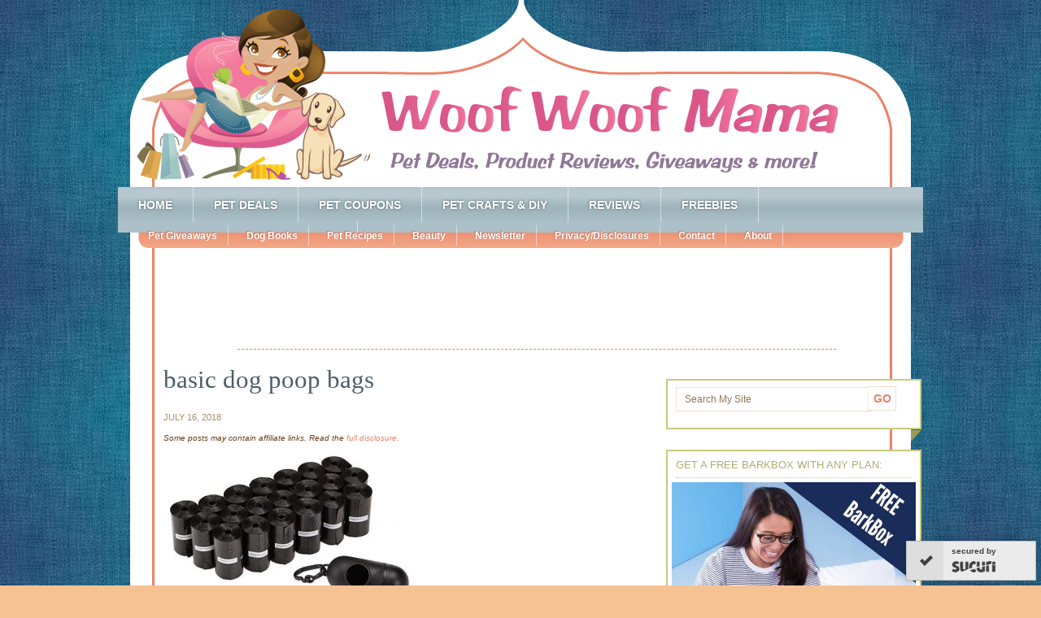

--- FILE ---
content_type: text/html; charset=utf-8
request_url: https://www.google.com/recaptcha/api2/aframe
body_size: 267
content:
<!DOCTYPE HTML><html><head><meta http-equiv="content-type" content="text/html; charset=UTF-8"></head><body><script nonce="bAcbzCdIHvQDl1qpB2xy6A">/** Anti-fraud and anti-abuse applications only. See google.com/recaptcha */ try{var clients={'sodar':'https://pagead2.googlesyndication.com/pagead/sodar?'};window.addEventListener("message",function(a){try{if(a.source===window.parent){var b=JSON.parse(a.data);var c=clients[b['id']];if(c){var d=document.createElement('img');d.src=c+b['params']+'&rc='+(localStorage.getItem("rc::a")?sessionStorage.getItem("rc::b"):"");window.document.body.appendChild(d);sessionStorage.setItem("rc::e",parseInt(sessionStorage.getItem("rc::e")||0)+1);localStorage.setItem("rc::h",'1762423525636');}}}catch(b){}});window.parent.postMessage("_grecaptcha_ready", "*");}catch(b){}</script></body></html>

--- FILE ---
content_type: text/css
request_url: https://woofwoofmama.com/wp-content/themes/familytree/style.css?ver=1.2
body_size: 14278
content:
/*
	Theme Name: Family Tree Child Theme
	Theme URI: http://www.studiopress.com/themes/familytree
	Description: Family Tree is a 2 or 3-column Widget-ready child theme created for the Genesis Theme Framework.
	Author: Creativity Included
	Author URI: http://www.creativityincluded.com/
	Version: 1.2
	
	Template: genesis
	
	The CSS and XHTML is released under GPL:
	http://www.opensource.org/licenses/gpl-license.php
	
*/

/*	HEX Colors
------------------------------------------------------------ 
	Light Brown	#EFE0CA
	Medium Brown	#A98C6A
	Dark Brown	#6A401A
	Light Pink	#F6C293
	Dark Pink		#EB836A
	Light Blue	#A3B7C0
	Med Blue		#879BA4
	Dark Blue		#4C5F67
	Green		#C8C980
*/

/*	Table of Contents
------------------------------------------------------------
	* CSS Reset
	* Hyperlinks
	* Buttons
	* Wrap
	* Header
	* Image Header - Partial Width
	* Image Header - Full Width
	* Header Widgets
	* Header Navigation
	* Primary Navigation
	* Primary Navigation Extras
	* Subnavigation Menu
	* Inner Content
	* Homepage Widgets
	* Main Content widget
	* Ad Widget
	* EasySlider Widget
	* Footer Widgets
	* Breadcrumb
	* Taxonomy Description
	* Content-Sidebar Wrap
	* Content
	* Column Classes
	* Featured Post Grid
	* Archive Page
	* Post Icons
	* Sidebars
	* Widgets
	* Footer
	* Comments
	* Gravity Forms
*/

/* CSS RESET
------------------------------------------------------------ */
* {
	outline: none;
	text-decoration: none;
	padding: 0;
	margin: 0;
}

body, h1, h2, h2 a, h2 a:visited, h3, h4, h5, h6, p {
	font-family: Verdana, Arial, Helvetica, sans-serif;
	font-weight: normal;
	text-decoration: none;
	color: #6A401A;
	margin: 0;
	padding: 0;
}

code, kbd, samp, pre, tt, var, textarea, input, select, isindex, listing, xmp, plaintext {
	white-space: normal;
	font: inherit;
}

input, select, textarea {
	outline-style: none;
	background: #FFFFFF;
	color: #90775A;
	font-family: Verdana, Arial, Helvetica, sans-serif;
	font-size: 13px;
	font-weight: normal;
	line-height: 20px;
	padding: 4px!important;
	border: 1px solid #E2DCD5;
}

ol, ol li, ul, ul li {
	list-style-type: none;
	margin: 0;
	padding: 0;
}

ol li, ul li {
	padding: 0 0 0 15px;
}

th, h1, h2, h3, h4, h5, h6 {
	font-weight: normal;
}

a, img, a img, iframe, form, fieldset, abbr, acronym, object, applet, table {
	border: none;
}

strong, em {
	font-size: inherit!important;
}

table {
	border-collapse: collapse;
	border-spacing: 0;
}

caption, th, td, center {
	vertical-align: top;
	text-align: left;
}

q {
	quotes: "" "";
}

dir, menu {
	list-style: none;
}

sub, sup {
	vertical-align: baseline;
}

nobr {
	white-space: normal;
}

hr {
	overflow: visible;
	display: block;
	position: relative;
	width: 100%;
	clear: both;
	font-size: 1px;
	line-height: 0;
	padding: 7px 0;
	margin: 14px auto 7px auto;
	border: none;
	border-top: 1px dashed #EB836A;
}

.clear {
	clear: both;
}

body {
	background: #F6C293 url(images/body-bg.png) repeat;
	font-size: 13px;
	line-height: 20px;
	margin: 0 auto;
}

/* HYPERLINKS
------------------------------------------------------------ */
a, a:visited {
	text-decoration: none;
	color: #4C5F67;
}

a:hover, a:focus {
	text-decoration: underline;
}

a img {
	border: none;
}

/* BUTTONS
------------------------------------------------------------ */
div.gform_footer input.button, .reply a, .reply a:visited, #submit {
	background: #FBE4D2;
	font-family: Candara, "Trebuchet MS", Arial, Helvetica, sans-serif;
	font-size: 12px;
	font-weight: bold;
	text-decoration: none;
	text-transform: uppercase;
	color: #EB836A;
	margin: 15px 0 0 0!important;
	padding: 3px 12px!important;
	border: none!important;
	border-radius: 15px;
	-moz-border-radius:15px;
	-webkit-border-radius: 15px;
}

div.gform_footer input.button:hover, .reply a:hover, #submit:hover {
	background: #EB836A;
	color: #FFFFFF;
}

.searchsubmit {
	width: 35px!important;
	height: 30px!important;
	background: #FFFFFF url(images/small-brown-fade.png) repeat-x 0 0;
	font-family: Candara, "Trebuchet MS", Arial, Helvetica, sans-serif;
	font-size: 14px;
	font-weight: bold;
	line-height: 14px;
	text-transform: uppercase;
	color: #EB836A;
	margin: 2px 0 0 -5px;
	padding: 4px 4px 5px 4px!important;
	border: 1px solid #93A6AC;
	border-left: 1px dotted #A0B4BB;
}

.searchsubmit:hover, .searchsubmit:focus {
	background: #EB836A url(images/small-pink-fade.png) repeat-x bottom left!important;
	color: #FFFFFF;
}

#header .searchsubmit {
	border: 1px solid #D4C8B8;
	border-left: 1px dotted #D4C8B8;
}

/* WRAP
------------------------------------------------------------ */
#wrap {
	width: 960px;
	margin: 0 auto 0;
	padding: 0;
}

/* HEADER
------------------------------------------------------------ */
/* Sets default header image
------------------------------------------------------------ */
#header {
	background: transparent url(images/header_shape.png) no-repeat;
	width: 960px;
	margin: 0;
	padding: 0;
}

/* Logo/title container - determines clickable area
------------------------------------------------------------ */
#title-area {
	width: 893px;
	overflow: hidden;
	text-align: center;
	margin: 0 auto;
	padding: 125px 0 0 0;
}

/* Dynamic text title
------------------------------------------------------------ */
#title {
	font-family: "fertigo-script-1", "fertigo-script-2", Georgia, "Times New Roman", Times, serif;
	font-size: 24px;
	font-weight: normal;
	line-height: 30px;
	margin: 0;
	padding: 0;
}

#title a {
	text-decoration: none;
	color: #879BA4;
	margin: 0;
	padding: 0;
}

#title a:hover, #title a:focus {
	text-decoration: none;
	color: #4C5F67;
}

/* Dynamic text description
------------------------------------------------------------ */
#description {
	font-family: Verdana, Arial, Helvetica, sans-serif;
	font-size: 11px;
	color: #90775A;
	margin: 0;
	padding: 0 0 20px 0;
}

/* IMAGE HEADER - PARTIAL WIDTH
------------------------------------------------------------ */
/* 	Inserts a blank image to make the header logo clickable.
	Place your logo in the header image file you upload, 
	not the css
------------------------------------------------------------ */
.header-image #title-area {
	width: 960px;
	height: 220px;
	overflow: hidden;
	background: url(images/logo.png) no-repeat;
	margin: 0;
	padding:0;
}

/* sets up the transparent logo "hit area"
------------------------------------------------------------ */
.header-image #title-area, .header-image #title, .header-image #title a {
	display: block;
	width: 293px;
	height: 230px;
	overflow: hidden;
	margin: 0 auto;
	padding: 0;
	text-indent: -9999px;
}

/* hides text description
------------------------------------------------------------ */
.header-image #description {
	display: block;
	overflow: hidden;
	width: 0;
	height: 0;
}

/* IMAGE HEADER - FULL WIDTH
------------------------------------------------------------ */
.header-full-width #title-area, .header-full-width #title, .header-full-width #title a {
	width: 960px;
}

/* HEADER WIDGETS
------------------------------------------------------------ */
#header .widget-area {
	float: left;
	overflow: auto;
	width: 874px;
	font-weight: normal;
	/* fills in the white background with the pink stripe behind the widget area */
	background: #FFFFFF url(images/filler-bg.gif) repeat-y;
	margin: 0;
	padding: 0 43px;
}

#header .widget-area h4 {
	display: inline;
	font-family: Georgia, "Times New Roman", Times, serif;
	font-size: 11px;
	font-weight: bold;
	text-decoration: none;
	text-transform: uppercase;
	color: #EB836A;
	margin: 0;
	padding: 0;
}

/* adds a divider between list items
------------------------------------------------------------ */
#header .widget-area h4:after {
	content: " | ";
	font-family: Verdana, Arial, Helvetica, sans-serif;
	font-size: 11px;
	font-weight: normal;
	color: #A98C6A;
}

#header .widget-area p {
	font-size: 11px;
	color: #A98C6A;
	margin: 0;
	padding: 0 15px;
}

#header .widget-area ul {
	display: inline;
	font-size: 12px;
	margin: 0;
	padding: 0;
}

#header .widget-area ul li {
	display: inline;
	list-style-type: none;
	font-family: Verdana, Arial, Helvetica, sans-serif;
	font-size: 11px;
	color: #A98C6A;
	margin: 0;
	padding: 0;
}

#header .widget-area ul li a, #header .widget-area ul li a:link, #header .widget-area ul li a:visited {
	color: #A98C6A;
}

#header .widget-area ul li a:hover, #header .widget-area ul li a:active, #header .widget-area ul li a:focus {
	color: #EB836A;
}

#header .widget-area select {
	font-size: 12px;
	text-transform: none;
	color: #A98C6A;
	padding: 2px!important;
	margin: 0;
	border: 1px solid #EFE0CA;
}

#header .widget {
	font-family: Verdana, Arial, Helvetica, sans-serif;
	font-size: 11px;
	line-height: 16px;
	text-align: center;
	text-transform: none;
	color: #A98C6A;
	background: none;
	margin: 0 0 8px 0;
	padding: 8px 0 8px 0;
	border-top: 1px dotted #EFE0CA;
	border-bottom: 1px dotted #EFE0CA;
}

#header .widget + .widget {
	padding-top: 0;
	border-top: none;
}

/* adds divider between list items
------------------------------------------------------------ */
#header .widget ul li:after {
	content: " | ";
}

/* remove the divider from the last item in a list
------------------------------------------------------------ */
#header .widget ul li:last-child:after {
	content: "";
}

#header .latest-tweets h4, #header .enews {
	background: none;
}

/* HEADER NAVIGATION
------------------------------------------------------------ */
#header .menu-categories, #header .menupages, #header .widget_nav_menu {
	overflow: hidden;
	clear: both;
	float: left;
	width: 873px;
	font-family: Candara, "Trebuchet MS", Arial, Helvetica, sans-serif;
	font-size: 14px;
	text-transform: uppercase;
	color: #5F4F3B;
	border-top: none;
	border-bottom: none;
	margin: 0;
	padding: 0;
}

#header .menu-categories ul li:after, #header .menupages ul li:after, #header .widget_nav_menu ul li:after {
	content: "";
}

/* Top Level Tabs                                            
------------------------------------------------------------ */
	/* Tab container
	------------------------------------------------------------ */
	#header ul.nav, #header ul.menu {
		float: right;
		list-style: none;
		text-transform: lowercase;
		width: auto;
		margin: 0;
		padding: 0;
	}

	/* Individual tabs
	------------------------------------------------------------ */
	#header ul.nav li, #header ul.menu li {
		float: left;
		list-style: none;
		margin: 0;
		padding: 0;
	}

	/* Main styling is applied to links 
	------------------------------------------------------------ */
	#header ul.nav li a, #header ul.menu li a {
		display: block;
		position: relative;
		background: #FFFFFF;
		font-family: Verdana, Arial, Helvetica, sans-serif;
		text-decoration: none;
		color: #5F4F3B;
		margin: 0 3px 0 0;
		padding: 6px 10px 6px 10px;
		border: 1px solid #EFE0CA;
		border-bottom: none;
		/* top left */
		border-top-left-radius: 10px;
		-moz-border-radius-topleft: 10px;
		-webkit-border-top-left-radius: 10px;
		/* top right */
		border-top-right-radius: 10px;
		-moz-border-radius-topright: 10px;
		-webkit-border-top-right-radius: 10px;
		/* bottom left */
		-moz-border-radius-bottomleft: 0;
		-webkit-border-bottom-left-radius: 0;
		-moz-border-radius-bottomright: 0;
		/* bottom right */
		-moz-border-radius-bottomleft: 0;
		-webkit-border-bottom-left-radius: 0;
		-moz-border-radius-bottomright: 0;
	}

	#header ul.nav li a:hover, #header ul.nav li a:active, #header ul.nav li a:hover, #header ul.menu li a:hover, #header ul.menu li a:active, #header ul.menu li a:focus {
		background: #FFFFFF url(images/small-pink-fade.png) repeat-x 0 5px;
	}

	/* Controls Fancy Dropdown arrows
	------------------------------------------------------------ */
	#header ul.nav li a.sf-with-ul, #header ul.menu li a.sf-with-ul {
		padding-right: 20px;
	}
	
	#header ul.nav li a .sf-sub-indicator, #header ul.menu li a .sf-sub-indicator {
		display: block;
		width: 10px;
		height: 10px;
		overflow: hidden;
		position: absolute;
		top: 10px;
		right: 6px;
		text-indent: -9999px;
		background: url(images/arrow-down.png) no-repeat -11px 0;
	}

	/* Top level current page                                          
	------------------------------------------------------------ */
		/* Page menu widget
		------------------------------------------------------------ */
		#header ul.nav li.current_page_item a, #header ul.nav li.current_page_item a:hover, #header ul.nav li.current_page_item a:focus, #header ul.nav li.current_page_ancestor a, #header ul.nav li.current_page_ancestor a:hover, #header ul.nav li.current_page_ancestor a:focus, 
		/* Category menu widget */
		#header ul.nav li.current-cat a, #header ul.nav li.current-cat a:hover, #header ul.nav li.current-cat a:focus, #header ul.nav li.current-cat-parent a, #header ul.nav li.current-cat-parent a:hover, #header ul.nav li.current-cat-parent a:focus, 
		/* Custom menu widget */
		#header ul.menu li.current-menu-item a, #header ul.menu li.current-menu-item a:hover, #header ul.menu li.current-menu-item a:focus, #header ul.menu li.current-menu-ancestor a, #header ul.menu li.current-menu-ancestor a:hover, #header ul.menu li.current-menu-ancestor a:focus {
		background: #FDEDDE;
		text-shadow: none;
		color: #EB836A;
		border-color: #FDEDDE;
		}

	#header ul.menu li.current-menu-item a, #header ul.menu li.current-menu-item a:hover, #header ul.menu li.current-menu-item a:focus {
		background: #FDEDDE;
		text-shadow: none;
		color: #EB836A;
		border-color: #FFFFFF;
	}

	/* Primary top level dropdowns
	------------------------------------------------------------ */
	#header ul.nav li ul, #header ul.menu li ul {
		z-index: 9999;
		position: absolute;
		width: 170px;
		height: auto;
		left: -9999px;
		margin: 0;
		padding: 0;
		border: 1px solid #EFE0CA;
	}
	
	#header ul.nav li li a, #header ul.nav li li a:link, #header ul.nav li li a:visited, #header ul.menu li li a, #header ul.menu li li a:link, #header ul.menu li li a:visited {
		position: relative;
		width: 150px;
		background: #FFFFFF;
		text-align: left;
		color: #A98C6A;
		margin: 0;
		padding: 10px;
		border: none;
		border-radius: 0;
		-moz-border-radius: 0;
		-webkit-border-radius: 0;
	}
	
	#header ul.nav li li a:hover, #header ul.nav li li a:active, #header ul.nav li li a:focus, #header ul.menu li li a:hover, #header ul.menu li li a:active, #header ul.menu li li a:focus {
		background: #FFFFFF!important;
		color: #EB836A!important;
		text-shadow: none!important;
	}

	/* Primary second level dropdowns
	------------------------------------------------------------ */
	#header ul.nav li ul ul, #header ul.menu li ul ul {
		margin: -37px 0 0 170px;
	}
	
	#header ul.nav li:hover ul, #header ul.nav li:focus ul, #header ul.nav li.sfHover ul, #header ul.menu li:hover ul, #header ul.menu li:focus ul, #header ul.menu li.sfHover ul {
		left: auto;
	}

	/* Primary top level dropdowns current
	------------------------------------------------------------ */
	#header ul.menu li.current-menu-item li a:hover, #header ul.menu li.current-menu-item li a:active, #header ul.menu li.current-menu-item li a:focus, #header ul.menu li.current-menu-item li a:hover, #header ul.menu li.current-menu-item li a:active, #header ul.menu li.current-menu-item li a:focus,  #header ul.menu li.current-menu-ancestor li a:hover, #header ul.menu li.current-menu-ancestor li a:active, #header ul.menu li.current-menu-ancestor li a:focus, #header ul.menu li.current-menu-ancestor li a:hover, #header ul.menu li.current-menu-ancestor li a:active, #header ul.menu li.current-menu-ancestor li a:focus {
		border-bottom: 1px solid #EFE0CA;
	}
	
	#header ul.nav .children a .sf-sub-indicator, #header ul.menu .sub-menu a .sf-sub-indicator {
		top: 10px;
		background: url(images/arrow-right.png) no-repeat -8px 0!important;
	}
	
	#header ul.nav .children a:hover .sf-sub-indicator, #header ul.nav .children a:active .sf-sub-indicator, #header ul.nav .children a:focus .sf-sub-indicator, #header ul.menu .sub-menu a:hover .sf-sub-indicator, #header ul.menu .sub-menu a:active .sf-sub-indicator, #header ul.menu .sub-menu a:focus .sf-sub-indicator {
		top: 10px;
		background: url(images/arrow-right.png) no-repeat -16px 0!important;
	}

/* PRIMARY NAVIGATION
------------------------------------------------------------ */
#nav {
	overflow: hidden;
	clear: both;
	width: 990px;
	height: 56px;
	background: url(images/filler-bg.gif) repeat-y 15px 0;
	font-family: Candara, "Trebuchet MS", Arial, Helvetica, sans-serif;
	font-size: 14px;
	font-weight: bold!important;
	text-transform: uppercase;
	color: #FFFFFF;
	margin: 0 0 0 -15px;
	padding: 0;
}

/* Ribbon wrap
------------------------------------------------------------ */
#nav .wrap {
	width: 990px;
	height: 56px;
	background: url(images/blue-fold.png) no-repeat bottom left;
}

/* Nav background/container
------------------------------------------------------------ */
#nav ul {
	float: left;
	list-style: none;
	width: 100%;
	background: #ACC0C9 url(images/nav-bg.png) no-repeat top center;
	margin: 0;
	padding: 0;
}

/* Nav buttons
------------------------------------------------------------ */
#nav li {
	float: left;
	list-style: none;
	margin: 0;
	padding: 0;
}

#nav li a {
	display: block;
	position: relative;
	text-decoration: none;
	text-shadow: 0px 0px 3px #4C5F67;
	color: #FFFFFF;
	border-right: 1px dotted #FFFFFF;
	margin: 0;
	padding: 12px 25px 11px 25px;
}

#nav li a:hover, #nav li a:active, #nav li a:focus {
	background-color: #98ACB5;
	color: #FFFFFF;
}

/* Hide Fancy Dropdown arrows
------------------------------------------------------------ */
#nav li a.sf-with-ul {
	padding-right: 20px;
}

#nav li a .sf-sub-indicator {
	text-indent: -9999px;
	display: block;
	overflow: hidden;
	position: absolute;
	width: 10px;
	height: 10px;
	top: 18px;
	right: 5px;
}

/* Primary top level dropdowns
------------------------------------------------------------ */
#nav li ul {
	z-index: 9999;
	position: absolute;
	height: auto;
	width: 210px;
	font-size: 13px;
	margin: -1px 0 0 0;
	padding: 0;
	border: 1px solid #A7BBC4;
}

/* Primary second level dropdowns
------------------------------------------------------------ */
#nav li li a, #nav li li a:link, #nav li li a:visited {
	position: relative;
	width: 191px;
	text-shadow: none;
	text-transform: none;
	color: #4C5F67;
	margin: 0;
	padding: 8px 10px 8px 9px;
	border: none;
}

#nav li li a:hover, #nav li li a:active, #nav li li a:focus {
	background: #DCE6EA!important;
	text-shadow: 0px 0px 3px #4C5F67;
	color: #4C5F67;
}

#nav li li a .sf-sub-indicator {
	background: url(images/arrow-right.png) no-repeat -24px 0;
	top: 13px;
}

#nav li li a:hover .sf-sub-indicator, #nav li li a:focus .sf-sub-indicator {
	background: url(images/arrow-right.png) no-repeat -32px 0;
	top: 13px;
}

#nav li ul {
	z-index: 9999;
	position: absolute;
	width: 210px;
	height: auto;
	left: -9999px;
}

#nav li ul a {
	width: 190px;
}

#nav li ul ul {
	margin: -37px 0 0 210px;
}

#nav li:hover ul, #nav li.sfHover ul, #nav li:focus ul {
	left: auto;
}

/* Current top level hilight
------------------------------------------------------------ */
#nav li.current-menu-item a,
#nav li.current-menu-item a:visited,
#nav li.current-menu-item a:hover,
#nav li.current-menu-item a:active,
#nav li.current-menu-item a:focus,
#nav li.current-menu-ancestor a,
#nav li.current-menu-ancestor a:visited,
#nav li.current-menu-ancestor a:hover,
#nav li.current-menu-ancestor a:active,
#nav li.current-menu-ancestor a:focus {
	background: #879BA4 url(images/nav-act-bg.png) no-repeat 11px center;
	font-weight: bold;
	text-shadow: 0px 0px 2px #4C5F67;
	color: #FFFFFF;	
}
/* current top level dropdown
------------------------------------------------------------ */
#nav .current-cat li a, #nav .current-cat li a:link, #nav .current-cat li a:visited, #nav .current_page_item li a, #nav .current_page_item li a:link, #nav .current_page_item li a:visited {
	font-weight: normal!important;
	text-shadow: none!important;
	background: #FFFFFF!important;
	color: #879BA4!important;
}

#nav .current-cat li a:hover, #nav .current-cat li a:active, #nav .current-cat li a:focus, #nav .current_page_item li a:hover, #nav .current_page_item li a:active, #nav .current_page_item li a:focus {
	background: #DCE6EA!important;
	color: #4C5F67!important;
}

#nav li .current-cat a, #nav li .current-cat a:link, #nav li .current-cat a:visited, #nav li .current_page_ancestor a, #nav li .current_page_ancestor a:link, #nav li .current_page_ancestor a:visited, #nav li li a, #nav li li a:link, #nav li li a:visited {
	background: #FFFFFF!important;
	font-weight: normal!important;
	text-shadow: none!important;
	color: #879BA4!important;
}

#nav li .current-cat a:hover, #nav li .current-cat a:active, #nav li .current-cat a:focus, #nav li .current_page_ancestor a:hover, #nav li .current_page_ancestor a:active, #nav li .current_page_ancestor a:focus, #nav li li a:hover, #nav li li a:active, #nav li li a:focus {
	background: #DCE6EA!important;
	font-weight: normal!important;
	text-shadow: none!important;
	color: #4C5F67!important;
}

#nav .current-cat li a, #nav .current-cat li a:link, #nav .current-cat li a:visited, #nav .current_page_parent li a, #nav .current_page_parent li a:link, #nav .current_page_parent li a:visited {
	background: #FFFFFF!important;
	font-style: normal!important;
	font-weight: normal!important;
	text-shadow: none!important;
	color: #879BA4!important;
}

#nav .current-cat li a:hover, #nav .current-cat li a:active, #nav .current-cat li a:focus, #nav .current_page_parent li a:hover, #nav .current_page_parent li a:active, #nav .current_page_parent li a:focus {
	background: #DCE6EA!important;
	text-shadow: none!important;
	color: #4C5F67!important;
}

/* PRIMARY NAVIGATION EXTRAS
------------------------------------------------------------ */
#nav li.right {
	float: left;
	text-shadow: 0px 0px 3px #4C5F67;
	margin: 0;
	padding: 13px 11px 10px 11px;
}

#nav li.right a {
	display: inline;
	background: none;
	font-size: 12px;
	font-weight: normal;
	text-decoration: none;
	color: #FFFFFF;
	border: none;
	margin: 0;
	padding: 0;
}

/* Date option
------------------------------------------------------------ */
#nav li.date {
	background: url(images/icon-date.png) no-repeat center left;
	padding-left: 19px;
	margin: 0 0 0 10px;
}

/* Search option
------------------------------------------------------------ */
#nav li.search {
	float: right;
	width: 250px;
	padding: 4px 62px 6px 10px;
}

/* rss option
------------------------------------------------------------ */
#nav li.rss a {
	overflow: hidden;
	background: url(images/icon-rss.png) no-repeat 0 0;
	margin: 0 0 0 10px;
	padding: 3px 0 3px 18px;
}

#nav li.rss a:hover, #nav li.rss a:active, #nav li.rss a:focus {
	background: url(images/icon-rss.png) no-repeat 0 -18px;
}

/* Twitter option
------------------------------------------------------------ */
#nav li.twitter a {
	overflow: hidden;
	background: url(images/icon-twitter.png) no-repeat 0 -1px!important;
	text-transform: none;
	padding-left: 20px!important;
}

#nav li.twitter a:hover, #nav li.twitter a:focus {
	background: url(images/icon-twitter.png) no-repeat 0 -19px!important;
}

/* SUBNAVIGATION MENU
------------------------------------------------------------ */
/* Fills background in
------------------------------------------------------------ */
#subnav {
       overflow: hidden;
       clear: both;
       width: 960px;
       height: 32px;
       background: url(images/subnav-bg.gif) no-repeat top center;
       font-family: Candara, "Trebuchet MS", Arial, Helvetica, sans-serif;
       font-size: 14px;
       color: #FFFFFF;
       margin: -13px 0 0 0;
       padding: 0;
       font-weight: bold;

}

/* Subnav background/container
------------------------------------------------------------ */
#subnav ul {
       float: left;
       list-style: none;
       height: 38px;
       width: 905px;
       font-family: Verdana, Helvetica, Arial, sans-serif;
       text-transform:

       margin: 0 0 0 30px;
       padding: 0;
}

/* Subnav buttons
------------------------------------------------------------ */
#subnav li {
       float: left;
       list-style: none;
       margin: 3px 0 0 0;
       padding: 0;
}

#subnav li a {
       display: block;
       position: relative;
       overflow: hidden;
       height: 14px;
       font-size: 12px;
       text-decoration: none;
       text-shadow: -1px -1px 1px #CA715B;
       color: #FFFFFF;
       margin: 0;
       padding: 4px 14px 8px 22px;
       background:url(images/subnav-divider.png) no-repeat right bottom;
}

#subnav li a:hover, #subnav li a:active, #subnav li a:focus {
       color: #FEDDBA;
}

#subnav li a.sf-with-ul {
       padding-right: 25px;
}

#subnav li a .sf-sub-indicator {
       display: block;
       overflow: hidden;
       position: absolute;
       height: 10px;
       width: 10px;
       top: 10px;
       right: 10px;
       background: url(images/arrow-down.png) no-repeat 0 0;
       text-indent: -9999px;
}

#subnav li a:hover .sf-sub-indicator, #subnav li a:focus .sf-sub-indicator {
       background: url(images/arrow-down.png) no-repeat -22px 0;
}

/* Current hilight top level
------------------------------------------------------------ */
#subnav .current-cat a, #subnav .current-cat a:link, #subnav
.current-cat a:visited, #subnav .current-cat a:hover, #subnav
.current-cat a:active, #subnav .current-cats a:focus, #subnav
.current_page_item a, #subnav .current_page_item a:link, #subnav
.current_page_item a:visited, #subnav .current_page_item a:hover,
#subnav .current_page_item a:active, #subnav .current_page_item
a:focus, #subnav .current_page_ancestor a, #subnav
.current_page_ancestor a:link, #subnav .current_page_ancestor
a:visited, #subnav .current_page_ancestor a:hover, #subnav
.current_page_ancestor a:active, #subnav .current_page_ancestor
a:focus {
       font-weight: bold!important;
       text-shadow: 0 0 3px #CA715B;
       color: #FFFFFF;
}

/* Current Fancy Dropdown arrows
------------------------------------------------------------ */
#subnav li.current_page_item a .sf-sub-indicator, #subnav
li.current_page_ancestor a .sf-sub-indicator, #subnav
li.current_page_item a:hover .sf-sub-indicator, #subnav
li.current_page_ancestor a:hover .sf-sub-indicator, #subnav
li.current_page_item a:focus .sf-sub-indicator, #subnav
li.current_page_ancestor a:focus .sf-sub-indicator {
       background: url(images/arrow-down.png) no-repeat 0 0;
}

/* Top level dropdowns
------------------------------------------------------------ */
#subnav li ul {
       z-index: 9999;
       position: absolute;
       left: -9999px;
       height: auto;
       width: 180px;
       background: #FFFFFF!important;
       margin: 6px 0 0 24px;
       padding: 0;
       border: 1px solid #EB836A;
}

#subnav li li a, #subnav li li a:link, #subnav li li a:visited {
       position: relative;
       width: 161px;
       background: #FFFFFF!important;
       font-size: 11px;
       font-weight: normal!important;
       text-shadow: none!important;
       color: #90775A!important;
       padding: 8px 10px 12px 9px;
}

#subnav .sub-menu .menu-item {
       margin: 0!important;
}

#subnav li li a:hover, #subnav li li a:active, #subnav li li a:focus {
       background: #FDEDDE!important;
       font-weight: normal!important;
       text-shadow: none!important;
       color: #CC725C!important;
}

#subnav li li a .sf-sub-indicator {
       background: url(images/arrow-right.png) no-repeat -48px 0;
       top: 13px;
}

#subnav li li a:hover .sf-sub-indicator {
       background: url(images/arrow-right.png) no-repeat -39px 0;
       top: 13px;
}

#subnav li:hover ul, #subnav li.sfHover ul, #subnav li:focus ul {
       left: auto;
}

/* Top level current dropdowns
------------------------------------------------------------ */
#subnav .current-cat li a, #subnav .current-cat li a:link, #subnav
.current-cat li a:visited, #subnav .current_page_item li a, #subnav
.current_page_item li a:link, #subnav .current_page_item li a:visited,
#subnav li .current_page_ancestor a, #subnav li .current_page_ancestor
a:link, #subnav li .current_page_ancestor a:visited {
       background: #FFFFFF!important;
       font-weight: normal!important;
       text-shadow: none!important;
       color: #90775A!important;
       border: none!important;
}

#subnav .current_page_item li a:hover, #subnav .current_page_item li
a:active, #subnav .current_page_item li a:focus, #subnav li
.current_page_ancestor a:hover, #subnav li .current_page_ancestor
a:active, #subnav li .current_page_ancestor a:focus {
       background: #FDEDDE!important;
       font-weight: normal!important;
       text-shadow: none!important;
       color: #CC725C!important;
}

/* Dropdown Fancy Dropdown arrows
------------------------------------------------------------ */
#subnav li.current_page_item li a .sf-sub-indicator, #subnav
li.current_page_ancestor li a .sf-sub-indicator {
       background: url(images/arrow-right.png) no-repeat -48px 0;
}

#subnav li.current_page_item li a:hover .sf-sub-indicator, #subnav
li.current_page_ancestor li a:hover .sf-sub-indicator, #subnav
li.current_page_item li a:focus .sf-sub-indicator, #subnav
li.current_page_ancestor li a:focus .sf-sub-indicator {
       background: url(images/arrow-right.png) no-repeat -40px 0;
}

/* Second level dropdowns
------------------------------------------------------------ */
#subnav li ul ul {
       margin: -35px 0 0 180px;
}

#subnav li.current-cat ul ul, #subnav li.current_page_item ul ul,
#subnav li.current_page_ancestor ul ul {
       margin-left: 180px!important;
}

/* INNER CONTENT
------------------------------------------------------------ */
#inner {
	float: left;
	width: 960px;
	background: transparent url(images/filler-bg.gif) repeat-y;
	margin: 0;
	padding: 0;
}

.home #inner .homepage {
	position: relative;
	left: 43px;
	width: 875px;
	margin: 15px 0 15px 0;
}

/* HOMEPAGE WIDGETS
------------------------------------------------------------ */
/* MAIN CONTENT WIDGET
------------------------------------------------------------ */
#main-content, #ad-block {
	float: left;
	clear: both;
	width:875px;
}

#main-content .widgettitle, #ad-block .widgettitle {
	font-family: "arvo-1", "arvo-2";
	font-weight: 400;
	font-size: 24px;
	line-height: 38px;
	margin: 20px 20px 10px 20px;
}

#main-content .widget p, #ad-block .widget p {
	font-family: Candara, "Trebuchet MS", Arial, Helvetica, sans-serif;
	font-size: 16px;
	line-height: 21px;
	padding: 0 20px 10px 20px;
}

/* AD WIDGET
------------------------------------------------------------ */
#ad-block {
	height:125px;
	width: 860px;
	text-align: center!important;
	margin: 15px auto 15px auto;
	padding: 10px 0 10px 10px;
	border-top: 1px dotted #EFE0CA;
	border-bottom: 1px dotted #EFE0CA;
}

#ad-block .widget {
	display: inline;
	float: left;
	margin-left: 10px;
	margin-right: 10px;
	padding: 0;
}

#ad-block .widget p {
	font-size: 13px;
	line-height: 18px;
}

#ad-block .widgettitle {
	font-size: 18px;
	line-height: 24px;
	padding-bottom: 4px;
}

/* EASYSLIDER WIDGET 
------------------------------------------------------------ */
#container {
	position: relative;
	overflow: hidden;
	width: 875px;
	height: 580px;
	margin: 0 0 0 4px;
}

.slider-image {
	position: relative;
}

.slider-image span {
	position: absolute;
	overflow: hidden;
	width: 875px;
	height: 61px;
	top: 249px;
	background: url("images/slider-bgd.png") repeat-x center left;
	text-transform: lowercase;
	text-align: center;
	padding: 10px;
}

.slider-image h3 {
	width: 690px;
	text-shadow: 1px 1px 1px #FFFFFF;
	margin: 3px auto 0 auto;
	padding: 7px 0 10px 0;
}

.slider-image h3.bracket {
	font-family: "bree-1", "bree-2", "Trebuchet MS", Arial, Helvetica, sans-serif!important;
	font-weight: 400;
	font-size: 38px;
	line-height: 24px;
	color:#F7CBA2;
	margin-top: 6px!important;
}

.slider-image h3 a {
	font-family: "fertigo-script-1", "fertigo-script-2", Georgia, "Times New Roman", Times, serif;
	font-size: 31px!important;
	font-weight: normal;
	line-height: 31px!important;
	text-decoration: none;
	color: #4C5F67;
}

.slider-image h3 a:hover {
	color: #EB836A;
	text-decoration: none;
}

.slider-image img {
	position: absolute;
	border-radius: 24px;
	-moz-border-radius: 24px;
	-webkit-border-radius: 24px;
	-webkit-background-clip: padding-box!important;
	-webkit-background-origin: padding-box!important;
}

.jFlowSlideContainer a:focus {
	position: relative;
	top: 1px;
}

.jFlowNext div {
	cursor:pointer;
	position:absolute;
	height:44px;
	width:35px;
	top:265px;
	right: 15px;
	background:url("images/arrows.png") no-repeat scroll 0 0 transparent;
}

.jFlowPrev div {
	cursor:pointer;
	position:absolute;
	width:35px;
	height:44px;
	top:265px;
	left: 15px;
	background:url("images/arrows.png") no-repeat scroll -33px 0px transparent;
}

.jFlowPrev div:hover {
	background-position: -36px -41px;
}

.jFlowNext div:hover {
	background-position: 2px -41px;
}

/* FOOTER WIDGETS
------------------------------------------------------------ */
#footer-widgets {
	float: left;
	clear: both;
	overflow: hidden;
	width:960px;
	background: transparent url(images/filler-bg.gif) repeat-y;
	padding-bottom: 25px;
	padding-top: 25px;
}

#footer-widgets .wrap {
	margin: 0 43px 25px 43px;
}

#footer-widgets .footer-widgets-1, #footer-widgets .footer-widgets-2, #footer-widgets .footer-widgets-3 {
	float: left;
	width: 250px;
	background: #FFFFFF url("images/small-pink-fade-2.png") repeat-x top left;
	margin: 0 19px 0 0;
	padding: 15px;
	border-radius: 10px;
	-moz-border-radius: 10px;
	-webkit-border-radius: 10px;
}

#footer-widgets .footer-widgets-3 {
	float: right;
	width: 245px;
	margin: 0;
}

#footer-widgets .widget + .widget {
	margin-top: 15px;
}

#footer-widgets img {
	background: #FFFFFF;
	border: 1px solid #EB836A;
	padding: 3px;
	margin: 0 auto 10px;
}

#footer-widgets img:hover {
	background: #F6C293;
}

#footer-widgets .avatar {
	-moz-background-clip: content;
	-webkit-background-clip: content;
	background-clip: content-box;
	margin: 0 3px 10px 0;
	padding: 0;
}

#footer-widgets .widget h2, #footer-widgets .widget h2 a, #footer-widgets .widget h2 a:link, #footer-widgets .widget h2 a:visited {
	font-family: "bree-1", "bree-2", Candara, "Trebuchet MS", Arial, Helvetica, sans-serif;
	font-size: 20px;
	font-weight: 300;
	line-height: 20px;
	color: #EB836A;
	margin: 0 0 5px 0;
}

#footer-widgets .widget h2 a:hover, #footer-widgets .widget h2 a:active {
	text-decoration: none;
	color: #C8CA81;
}

#footer-widgets .widget h4 {
	font-family: Candara, "Trebuchet MS", Arial, Helvetica, sans-serif;
	font-size: 11px;
	font-weight: bold;
	text-transform: uppercase;
	color: #EB836A;
	margin: 0 0 10px 0;
	padding: 0;
	border-bottom: 1px dashed #EBA08E;
}

#footer-widgets .widget .byline {
	clear: both;
	font-family: Candara, "Trebuchet MS", Arial, Helvetica, sans-serif;
	font-size: 11px;
	padding: 4px 0px;
	margin-top: 5px;
	border-top: 1px dashed #EBA08E;
	border-bottom: 1px dashed #EBA08E;
}

#footer-widgets .widget .post-meta {
	clear: both;
	background-color: transparent;
	background-image: none!important;
	font-family: Candara, "Trebuchet MS", Arial, Helvetica, sans-serif;
	font-size: 11px;
	font-weight: bold;
	line-height: 14px;
	text-align: left;
	padding: 8px 0px;
	margin-top: 5px;
	border-top: 1px dashed #EB836A;
	border-bottom: 1px dashed #EB836A;
	border-radius: 0;
	-moz-border-radius: 0;
	-webkit-border-radius: 0;
}

#footer-widgets .widget .post-meta a {
	font-weight: normal;
	text-transform: capitalize;
}

#footer-widgets .widget p {
	font-family: Candara, "Trebuchet MS", Arial, Helvetica, sans-serif;
	font-size: 12px;
	text-align: justify;
	text-justify: newspaper;
	margin-bottom: 15px;
}

#footer-widgets .widget p a {
	font-family: Candara, "Trebuchet MS", Arial, Helvetica, sans-serif;
	font-weight: bold;
	text-transform: uppercase;
	line-height: 12px;
	margin: 5px 0 0 0;
	color: #A6A86B;
}

#footer-widgets .widget p a:hover, #footer-widgets .widget p a:focus {
	color: #C8CA81!important;
}

#footer-widgets .widget p a:hover {
	text-decoration: none;
	color: #879BA4;
}

#footer-widgets .widget ul, #footer-widgets .widget ol {
	list-style-type: none;
	font-family: Candara, "Trebuchet MS", Arial, Helvetica, sans-serif;
	font-size: 12px;
	margin: -10px 0 0 0;
	padding: 0;
}

#footer-widgets .widget li {
	list-style-type: none;
	background: url(images/icon-bullet-pink.png) no-repeat 0px 5px;
	margin: 0;
	padding: 0 0 0 14px;
}

/* BREADCRUMB
------------------------------------------------------------ */
.breadcrumb {
	background: transparent url(images/icon-bookmark.png) no-repeat 0 0;
	font-family: Candara, "Trebuchet MS", Arial, Helvetica, sans-serif;
	font-size: 11px;
	text-transform: uppercase;
	/* Use if you have secondary navigation turned on */
	margin: 0 0 10px 0;
	/* Use if you have secondary navigation turned off 
	margin: -13px 0 10px 0; */
	padding: 5px 0 5px 28px;
}

.content-sidebar .breadcrumb {
	padding-left: 25px;
}

.full-width-content .breadcrumb {
	margin-left: -4px;
	padding-left: 25px;
}

.content-sidebar-sidebar .breadcrumb {
	margin-left: -7px;
}

/* TAXONOMY DESCRIPTION
------------------------------------------------------------ */
.taxonomy-description {
	margin: 0 0 30px;
	padding: 10px;
}

/* CONTENT-SIDEBAR WRAP
------------------------------------------------------------ */
#content-sidebar-wrap {
	float: right;
	width: 920px;
	margin: 0;
	padding: 0;
}

/* Two Column
------------------------------------------------------------ */
.content-sidebar #content-sidebar-wrap .entry-content, .sidebar-content #content-sidebar-wrap .entry-content {
	width: 585px;
	float: right;
}

.sidebar-content #content-sidebar-wrap {
	float: left;
}

/* Three Column
------------------------------------------------------------ */
.content-sidebar-sidebar #content-sidebar-wrap {
	float: left;
	width: 750px;
	margin: 0 0 0 50px;
}

.sidebar-sidebar-content #content-sidebar-wrap {
	float: right;
	width: 770px;
	margin-right: 45px;
}

.sidebar-content-sidebar #content-sidebar-wrap {
	float: right;
	width: 805px;
}

.full-width-content #content-sidebar-wrap {
	float: left;
	width: 831px;
	margin: 0 0 0 65px;
}

/* CONTENT
------------------------------------------------------------ */
#content {
	float: left;
	margin: 0;
	padding: 0;
}

.content-sidebar #content {
	width: 590px;
	margin-left: 1px;
}

.sidebar-content #content {
	float: right;
	width: 590px;
}

.content-sidebar-sidebar #content {
	float: left;
	width: 437px;
}

.sidebar-sidebar-content #content {
	float: right;
	width: 434px;
}

.sidebar-content-sidebar #content {
	float: left;
	width: 474px;
	margin-left: 10px;
}

#content a, #content a:link, #content a:visited, #content a:hover, #content a:active {
	color: #EB836A;
}

#content .entry-content {
	overflow: visible;
	clear: both;
	margin-bottom: 15px;
}

#content .post {
	margin: 0 0 40px 0;
	padding: 15px 0 0 0;
	border-top: 1px dashed #E2C69E;
}

#content .post:first-child {
    border-top: none;
}

#content .post p {
	font-family: Candara, "Trebuchet MS", Arial, Helvetica, sans-serif;
	font-size: 14px;
	line-height: 28px;
	margin: 0;
	padding: 0 0 10px 0;
}

.entry-content {
	padding-top: 10px;
}

.entry-content p {
	padding-bottom: 20px;
}

.entry-content p.copyright {
	font-size: 10px;
	line-height: 14px;
	text-align: center;
}

p.copyright + p {
	border-top: 1px dotted #C8AC87;
	padding-top: 20px;
}

/* Headlines
------------------------------------------------------------ */
#content h1, #content h2, #content h3, #content h4, #content h5, #content h6 {
	clear: both;
	text-decoration: none;
	margin: 0 0 5px 0;
	padding: 0;
}

#content h1 {
	font-family: "fertigo-script-1", "fertigo-script-2", Georgia, "Times New Roman", Times, serif;
	font-weight: normal!important;
	font-size: 31px;
	color: #4C5F67;
	margin: 0;
	padding: 0 0 16px 0;
	line-height: 32px;
}

#content * + h1 {
	padding: 0!important;
	margin: 15px 0 10px 0!important;
}

#content .post h1 {
	padding-bottom: 4px;
}

#content h2 {
	font-family: "arvo-1", "arvo-2";
	font-weight: 400;
	font-size: 22px;
	color: #EB836A;
	
}

#content h2 a, #content h2 a:visited {
	color: #EB836A;
}

#content h2 a:hover {
	color: #FEBDA5;
	text-decoration: none;
}

#content * + h2, #content * + h3, #content * + h4, #content * + h6 {
	padding: 20px 0 10px 0!important;
	margin: 0!important;
}

#content * + h5 {
	padding: 0 0 10px 0!important;
	margin: 0!important;
}

#content p + h2 {
	padding: 0!important;
	margin: 0!important;
}

.archive #content h2, .page-template-page_blog-php #content h2 {
	font-family: "bree-1", "bree-2"!important;
	font-weight: 400;
	font-size: 25px;
	text-transform: none;
	color: #4C5F67;
	margin: 0;
	padding: 0 0 10px 0;
}

.archive #content h2 a, .archive #content h2 a:visited, .page-template-page_blog-php #content h2 a, .page-template-page_blog-php #content h2 a:visited {
	font-family: "bree-1", "bree-2";
	font-size: 25px;
	color: #EB836A;
}

.archive #content h2 a:hover, .archive #content h2 a:active, .page-template-page_blog-php #content h2 a:hover, .page-template-page_blog-php #content h2 a:active {
	text-decoration: none;
	color: #FEBDA5;
}

.page-template-pageblog-php #content h2 a {
	font-family: "bree-1", "bree-2"!important;
	font-weight: 400;
	font-size: 25px;
	text-transform: none;
}

#content h3 {
	font-family: "bree-1", "bree-2";
	font-weight: 400;
	font-size: 21px;
	color: #879BA4;
	font-style: normal;
	text-transform: uppercase;
}

#content h4 {
	font-family: "fertigo-script-1", "fertigo-script-2", Georgia, "Times New Roman", Times, serif;
	font-weight: normal!important;
	font-size: 21px;
	font-style: normal;
	text-transform: none;
	color: #B2B473;
	padding-bottom: 5px;
}

#content h5 {
	font-family: "arvo-1", "arvo-2";
	font-weight: 400;
	font-size: 21px;
	color: #4C5F67;
}

#content h6 {
	font-family: "bree-1", "bree-2"!important;
	font-size: 21px;
	font-weight: 400;
	font-style: normal;
	color: #879BA4;
}

/* Blockquotes
------------------------------------------------------------ */
#content blockquote {
	background: url(images/blockquote-bg.png) repeat-x top left;
	margin: 0 0 25px 0;
	padding: 15px 25px 0 38px;
	border-top: 3px solid #EB836A;
}

#content * + blockquote {
	margin-top: 15px!important;
}

#content blockquote + p > cite {
	display: block;
	width: 100%;
	text-align: center;
	margin-top: -13px;
	margin-bottom: 13px;
	padding-bottom: 13px;
	border-bottom: 3px solid #EB836A;
}

#content blockquote + p > cite, #content blockquote + p > cite + a {
	font-family: "bree-1", "bree-2"!important;
	font-size: 18px;
	font-weight: 400!important;
	font-style: normal!important;
	color: #EB836A!important;
}

#content blockquote + p > cite > a:hover, #content blockquote + p > cite > a:active, #content blockquote + p > cite > a:focus {
	text-decoration: none!important;
	color: #F8C8A0!important;
}

#content blockquote + p > cite:before, #content blockquote + p > cite + a:before {
	content: "\2014";
	color: #6A401A;
}

#content h1 + blockquote, #content h2 + blockquote, #content h3 + blockquote, #content h4 + blockquote, #content h5 + blockquote, #content h6 + blockquote {
	margin-top: 5px!important;
}

#content blockquote p, #content .post blockquote p {
	font-family: "fertigo-script-1", "fertigo-script-2", Georgia, "Times New Roman", Times, serif;
	font-weight: normal!important;
	font-size: 18px;
	line-height: 28px;
	text-shadow: 1px 1px 2px #FFFFFF;
	color: #6A401A;
}

/* Unordered / Ordered Lists
------------------------------------------------------------ */
#content .post ul {
	list-style-type: none;
	font-family: Candara, "Trebuchet MS", Arial, Helvetica, sans-serif;
	font-size: 14px;
	line-height: 28px;
	margin: 0;
	padding: 0 0 15px 0;
}

#content .post ul li {
	list-style-type: none;
	background: url(images/icon-bullet.png) no-repeat 0 9px;
	margin: 0;
	padding: 0 0 0 17px;
}

#content .post ul ul {
	list-style-type: none;
	margin: 0 0 0 20px;
	padding: 0;
}

#content .post ol {
	font-family: Candara, "Trebuchet MS", Arial, Helvetica, sans-serif;
	font-size: 14px;
	line-height: 28px;
	margin: 0;
	padding: 0 0 15px 0;
}

#content .post ol li {
	margin: 0 0 0 20px;
	padding: 0;
}

#content .post ol ol {
	margin: 0;
	padding: 0;
}

.entry-content ol, .entry-content ul {
	margin: 0;
}

.entry-content ol {
	list-style: inside;
	list-style-type: decimal;
}

.entry-content ol li {
	list-style-type:decimal;
	margin: 0 10px;
}

.entry-content ul li {
	list-style-type: none;
	background: url(images/icon-bullet.png) no-repeat 0px 6px;
	margin: 0 15px;
	padding: 0 0 0 15px;
}

/* Post Info
------------------------------------------------------------ */
.post-info {
	width: 100%;
	float: left;
	font-family: Candara, "Trebuchet MS", Arial, Helvetica, sans-serif;
	font-size: 11px;
	text-transform: uppercase;
	color: #A98C6A;
	margin: 4px 0 6px 0!important;
}

.post-info a, .post-info a:link, .post-info a:visited, .post-info a:hover, .post-info a:active {
	color: #C8C980;
}

.post-info .post-comments {
	display: inline;
	float: left;
	position: relative;
}

.post-info .post-comments a {
	color: #6A401A;
}

.post-info .post-comments a:hover {
	text-decoration: none!important;
	color: #EB836A;
}

#content .post-info p {
	display: inline;
	float: left;
	width: auto;
	font-size: 11px;
	margin: -5px 0 0 0;
	padding: 0;
}

#content .post-info a {
	color: #6A401A;
}

#content .post-info a:hover {
	text-decoration: none;
	color: #EB836A;
}

#content .post-info span.comment-numbers {
	position: relative;
	background: url(images/comment-bgd.png) no-repeat -2px 3px;
	font-family: "bree-1", "bree-2"!important;
	font-weight: 400;
	font-size: 15px!important;
	text-align: center;
	text-shadow: 1px 1px #FFFFFF;
	color: #B0C1C9;
	margin: 0 3px 0 0;
	padding: 8px 13px 8px 11px!important;
}

#footer-widgets .widget .post-info a {
	color: #4C5F67!important;
}

#footer-widgets .widget .post-info a:focus {
	color: #879BA4!important;
}

#footer-widgets .widget .post-info p a {
	font-family: Candara, "Trebuchet MS", Arial, Helvetica, sans-serif;
	font-weight: bold;
	text-transform: uppercase;
	margin: 5px 0 0 0;
}


/* Post Meta
------------------------------------------------------------ */
.post-meta {
	clear: both;
	width: 780px;
	background:#FEDDBA url(images/meta-bgd.png) no-repeat 10px 5px;
	font-family: Candara, "Trebuchet MS", Arial, Helvetica, sans-serif;
	font-size: 11px;
	text-transform: uppercase;
	margin: 0;
	padding: 10px 10px 10px 50px;
	border-radius: 10px;
	-moz-border-radius: 10px;
	-webkit-border-radius: 10px;
}

.sidebar-content .post-meta,
.content-sidebar .post-meta {
	width: 525px;
}

.content-sidebar-sidebar .post-meta, 
.sidebar-sidebar-content .post-meta {
	width: 370px;
}

.sidebar-content-sidebar .post-meta {
	width: 404px;
}

.post-meta a, .post-meta a:link, .post-meta a:visited, .post-meta a:hover, .post-meta a:active {
	color: #EB836A;
}

/* Post Date
------------------------------------------------------------ */
.post-date-wrap {
	width: 65px;
	height: 73px;
}

.full-width-content .post-date-wrap {
	float: left;
	background: url(images/date-bgd-left.png) no-repeat top left;
	margin-top: -52px;
	margin-left: -103px;
}

.content-sidebar .post-date-wrap {
	float: left;
	background: url(images/date-bgd-left.png) no-repeat top left;
	margin-top: -52px;
	margin-left: -88px;
}

.sidebar-content .post-date-wrap {
	width: 65px;
	height: 73px;
	float: right;
	background: url(images/date-bgd-right.png) no-repeat top left;
	margin-top: -52px;
	margin-right: -82px;
}

.content-sidebar-sidebar .post-date-wrap {
	float: left;
	background: url(images/date-bgd-left.png) no-repeat top left;
	margin-top: -52px;
	margin-left: -88px;
}

.sidebar-sidebar-content .post-date-wrap {
	float: right;
	width: 65px;
	height: 73px;
	background: url(images/date-bgd-right.png) no-repeat top left;
	margin-top: -52px;
	margin-right: -87px;
}

.sidebar-content-sidebar .post-date-wrap, .sidebar-content-sidebar .post-date {
	visibility: collapse;
	height: 0;
	width: 0;
}

.content-sidebar .post-date, .content-sidebar-sidebar .post-date, .full-width-content .post-date {
	float: left;
}

.sidebar-content .post-date, .sidebar-sidebar-content .post-date {
	float: right;
}

.post-date {
	display: inline;
	width: 62px;
	height: 57px;
	font-size: 9px;
	text-align: center;
	color: #C8C980;
	padding: 17px 0 0 5px;
}

.post-date .month {
	font-family: "fertigo-script-1", "fertigo-script-2", Georgia, "Times New Roman", Times, serif;
	font-size: 20px;
	line-height: 16px;
	text-transform: lowercase;
	color: #EB836A;
}

.post-date .day {
	font-family: "bree-1", "bree-2";
	font-size: 24px;
	font-weight: 400;
	line-height: 18px;
	color: #967D61;
}

.post-date .year {
	font-size: 9px;
	line-height: 9px;
}

/* Edit Link
------------------------------------------------------------ */
.home .post-edit-link {
	clear: both;
	float: left;
	width: 829px;
	font-family: Candara, "Trebuchet MS", Arial, Helvetica, sans-serif;
	font-size: 12px;
	text-transform: uppercase;
	text-align: center;
	margin: 0 auto;
	padding-bottom: 25px;
}

.post-info .post-edit-link {
	display: inline;
	float: left;
	position: relative;
	font-size: 11px;
	color: #967D61!important;
	border-left: 1px dotted #967D61;
	margin-left: 10px;
	padding-left: 10px;
	padding-top: 1px;
}

.post-info .post-edit-link:hover, .post-info .post-edit-link:focus {
	text-decoration: none;
	color: #C8CA81!important;
}

#footer-widgets a.post-edit-link {
	display: none;
}

/* Author Box
------------------------------------------------------------ */
.author-box {
	overflow: auto;
	font-style: italic;
	background: #FFFFFF;
	margin: 0 0 40px 0;
	padding: 10px;
	border-top: 1px dashed #E2C69E;
	border-bottom: 1px dashed #E2C69E;
}

.author-box p {
	margin: 0;
	padding: 0;
}

.author-box p b {
	font-weight: normal!important;
}

.author-box img {
	float: left;
	margin: 0 10px 0 0;
	padding: 3px;
	border: 1px dotted #90775A;
}

#content .author-box b {
	font-weight: bold;
	font-size: 18px;
	font-style: normal;
	color: #879BA4;
}

/* Sticky Posts
------------------------------------------------------------ */
#content .sticky {
	background: #FFFFFF url(images/sticky-bg.png) no-repeat top right;
	border-top: 2px solid #EB836A;
	border-bottom: 2px solid #EB836A;
	margin: 0 0 40px 0;
	padding: 15px 0 10px 0;
}

/* Native WordPress Gallery
------------------------------------------------------------ */
.entry-content .gallery-item, .entry-content .fancybox {
	display: inline;
	float: left;
	text-align: center;
	padding-right: 18px;
	padding-top: 18px;
}

.sidebar-content .entry-content .gallery-item, .sidebar-content .entry-content .fancybox {
	padding-right: 20px;
	padding-top: 20px;
}

.content-sidebar-sidebar .entry-content .gallery-item, .content-sidebar-sidebar .entry-content .fancybox, .sidebar-sidebar-content .entry-content .gallery-item, .sidebar-sidebar-content .entry-content .fancybox {
	width: 205px;
	padding-right: 20px;
	padding-top: 20px;
}

.sidebar-content-sidebar .entry-content .gallery {
	margin-left: 30px;
}

.sidebar-content-sidebar .entry-content .gallery-item, .sidebar-content-sidebar .entry-content .fancybox {
	padding-right: 30px;
	padding-top: 30px;
}

#content .entry-content .gallery-item img, #content .entry-content .fancybox img {
	display: inline;
	float: left;
	margin: 0!important;
	padding: 5px;
	border: 1px solid #EB836A;
}

.content-sidebar-sidebar .gallery-item img, .content-sidebar-sidebar .fancybox img,  .sidebar-sidebar-content .gallery-item img, .sidebar-sidebar-content .fancybox img {
	width: 184px;
	height: auto;
}

.gallery-item .gallery-caption {
	display: inline;
	position: relative;
	clear: both;
	float: left;
	font-size: 11px!important;
	line-height: 14px!important;
	text-align: left;
	margin: 4px 0 0 0!important;
	padding: 0!important;
}

.sidebar-content .gallery-item img, .content-sidebar .gallery-item img, .sidebar-content .fancybox img, .content-sidebar .fancybox img {
	width: 160px;
	height: auto;
}

.gallery-item img:hover, .fancybox img:hover {
	background-color: #FEDDBA;
}

/* Images
------------------------------------------------------------ */
img.center {
	display: block;
	padding: 0;
	margin-left: auto;
	margin-right: auto;
	margin-bottom: 15px;
}

img.alignnone {
	display: inline;
	padding: 0;
	margin: 0 0 15px 0;
}

#content img.alignleft {
	display: inline;
	padding: 0;
	margin: 0 20px 15px 0!important;
}

#content img.alignright {
	display: inline;
	padding: 0;
	margin: 0 0 15px 20px;
}

#content .aligncenter {
	display: block;
	margin: 0 auto 10px;
}

#content .alignleft, .alignleft {
	float: left;
	margin: 0 10px 0 0;
}

#content .alignright {
	float: right;
	margin: 0 0 0 10px;
}

#content .entry-content img {
	padding: 0;
	border: none;
}

#content .entry-content img.border {
	padding: 10px;
	border: 1px solid #EFE0CA;
	box-shadow: 0px 0px 3px #E7E8E9!important;
	-moz-box-shadow: 0px 0px 3px #E7E8E9!important;
	-webkit-box-shadow: 0px 0px 3px #E7E8E9!important;
}

/* Featured images */
.content-sidebar-sidebar .featured-image img, .sidebar-sidebar-content .featured-image img {
	width: 440px!important;
	height: auto;
}

/* Captions */
.wp-caption {
	background: #FFFFFF;
	text-align: center;
	padding: 5px 0 0 4px;
}

.entry-content p.wp-caption-text {
	font-family: "arvo-1", "arvo-2";
	font-weight: 300;
	font-size: 15px;
	line-height: 19px;
	color: #A98C6A;
	margin: 10px 10px 0px 10px;
	padding: 10px;
	border-top: double #cedce2;
	border-bottom: double #cedce2;
}

.wp-caption img {
	margin: 0;
	padding: 0;
	border: 0;
}

img.wp-smiley, img.wp-wink {
	float: none;
	border: none;
	margin: 0;
	padding: 0;
}

/* Post Navigation
------------------------------------------------------------ */
.navigation {
	overflow: auto;
	width: 100%;
	font-family: "arvo-1", "arvo-2";
	font-size: 16px;
	font-weight: bold;
	margin: 0;
	padding: 20px 0;
}

.navigation ul {
	list-style-type: none;
	margin: 0;
	padding: 0;
}

.navigation li {
	display: inline;
}

.navigation a {
	color: #EB836A;
	background:#FFFFFF;
	padding: 5px 12px 5px 12px;
}

.navigation a:hover {
	background: #FEDDBA;
	text-decoration: none;
	border-radius: 8px;
	-moz-border-radius: 8px;
	-webkit-border-radius: 8px;
}

.navigation .disabled {
	color: #90775A;
	margin: 0;
	padding: 5px 8px 5px 8px;
}

.navigation .active a {
	background: #EB836A;
	color: #FFFFFF!important;
	border-radius: 8px;
	-moz-border-radius: 8px;
	-webkit-border-radius: 8px;
}

/* COLUMN CLASSES
------------------------------------------------------------ */
.one-half, .one-third, .one-fourth {
	float: left;
	text-align: justify!important;
	text-justify: newspaper;
	margin: 10px 0 30px 0;
	padding-left: 5%;
}

.one-half {
	width: 47%;
}

.one-third {
	width: 29.5%;
}

.one-fourth {
	width: 21%;
}

.entry-content .one-half img, .entry-content .one-third img {
	padding: 4px;
	border: 1px solid #EFE0CA;
	box-shadow: 0px 0px 3px #E7E8E9;
	-moz-box-shadow: 0px 0px 3px #E7E8E9;
	-webkit-box-shadow: 0px 0px 3px #E7E8E9;
}

.entry-content .one-half img.alignright, .entry-content .one-third img.alignright {
	margin: 0 0 0 10px;
}

.entry-content .one-half img.alignleft, .entry-content .one-third img.alignleft {
	margin: 0 10px 0 0;
}

.first {
	clear: both;
	padding-left: 0;
}

#content .one-half {
	font-size: 12px;
	line-height: 22px;
}

#content .one-third, #content .one-fourth, #content .one-fifth, #content .one-sixth {
	font-size: 11px;
	line-height: 16px;
}

#content .one-half h1, #content .one-half h2, #content .one-half h3, #content .one-half h4, #content .one-half h5, #content .one-half h6, #content .one-third h1, #content .one-third h2, #content .one-third h3, #content .one-third h4, #content .one-third h5, #content .one-third h6 {
	font-size: 19px!important;
}

#content .one-fourth h1, #content .one-fourth h2, #content .one-fourth h3, #content .one-fourth h4, #content .one-fourth h5, #content .one-fourth h6, #content .one-fifth h1, #content .one-fifth h2, #content .one-fifth h3, #content .one-fifth h4, #content .one-fifth h5, #content .one-fifth h6, #content .one-sixth h1, #content .one-sixth h2, #content .one-sixth h3, #content .one-sixth h4, #content .one-sixth h5, #content .one-sixth h6 {
	font-family: Candara, "Trebuchet MS", Arial, Helvetica, sans-serif!important;
	font-size: 14px!important;
	font-weight: bold!important;
}

#content img.noborder {
	padding: 0!important;
	border: none!important;
	box-shadow: none!important;
}

/* FEATURED POST GRID
------------------------------------------------------------ */
.genesis-grid-even {
	float: right;
	width: 48%;
	padding: 0 0 15px;
}

.genesis-grid-odd {
	clear: both;
	float: left;
	width: 48%;
	padding: 0 0 15px;
}

.genesis-grid-even, .genesis-grid-odd {
	margin: 0 0 20px;
}

/* ARCHIVE PAGE
------------------------------------------------------------ */
#content .archive-page {
	float: left;
	width: 50%;
	margin: 0;
	padding: 20px 0;
}

#content .archive-page h4 {
	font-family: "bree-1", "bree-2"!important;
	font-weight: 400!important;
	color: #A3B8C0;
}

#content .archive-page li a {
	color: #A98C6A!important;
}

#content .archive-page li a:hover, #content .archive-page li a:focus {
	color: #EB836A!important;
}

#content .archive-page li li {
	margin-left: -3px!important;
}

/* POST ICONS
------------------------------------------------------------ */
.time {
	margin: 0;
	padding: 0;
}

.post-comments {
	margin: 0;
	padding: 0px 0px 2px 0px;
}

.categories {
	margin: 0;
	padding: 0;
}

.tags {
	background: transparent url(images/icon-dot.gif) no-repeat top left;
	margin: 0px 0px 0px 3px;
	padding: 0px 0px 2px 10px;
}

/* SIDEBARS
------------------------------------------------------------ */
#sidebar, #sidebar-alt {
	display: inline;
	margin-top: 15px;
}

#sidebar {
	float: right;
	width: 314px;
}

#sidebar-alt {
	width: 150px;
	float: left;
}

.sidebar-sidebar-content #content-sidebar-wrap #sidebar, .sidebar-content #sidebar, .sidebar-content-sidebar #sidebar-alt, .sidebar-sidebar-content #sidebar-alt {
	float: left;
}

.content-sidebar-sidebar #sidebar-alt {
	float: right;
}

/* Set overhang margin on right-hand sidebars */
.content-sidebar #sidebar, .sidebar-content-sidebar #sidebar, .content-sidebar-sidebar #sidebar, .content-sidebar-sidebar #sidebar-alt {
	margin-right: -13px;
}

/* Set overhang margin on left-hand sidebars */
.sidebar-content #sidebar, .sidebar-content-sidebar #sidebar-alt, .sidebar-sidebar-content #sidebar-alt {
	margin-left: -13px;
}

/* Adds fold graphic to right-hand sidebars */
.content-sidebar #sidebar .widget, #sidebar-alt .widget, .sidebar-content-sidebar #sidebar .widget {
	font-family: Candara, "Trebuchet MS", Arial, Helvetica, sans-serif;
	background: transparent url(images/sidebar-wrap.png) no-repeat bottom right;
	margin: 0;
	padding: 0 0 15px 0!important;
}

/* Adds fold graphic to left-hand sidebars */
.sidebar-content #sidebar .widget, .sidebar-content-sidebar #sidebar-alt .widget, .sidebar-sidebar-content #sidebar-alt .widget {
	font-family: Candara, "Trebuchet MS", Arial, Helvetica, sans-serif;
	background: transparent url(images/sidebar-wrap-left.png) no-repeat bottom left;
	margin: 0;
	padding: 0 0 15px 0!important;
}

/* If a widget is below another widget */
#sidebar .widget + .widget {
	margin: 10px 0 0 0!important;
}

/* Widget wrapper */
#sidebar .widget .widget-wrap, #sidebar-alt .widget .widget-wrap {
	background: #FFFFFF;
	padding: 0 0 20px 0;
	border: 2px solid #C8CA81;
}

#sidebar h2, #sidebar h2 a, #sidebar-alt h2, #sidebar-alt h2 a {
	font-family: "bree-1", "bree-2", Candara, "Trebuchet MS", Arial, Helvetica, sans-serif;
	font-size: 18px;
	font-weight: 300;
	line-height: 20px;
	color: #EB836A!important;
	margin: 0;
	padding: 0;
}

#sidebar-alt h2, #sidebar-alt h2 a {
	font-size: 15px;
}

#sidebar .widget h2 a:hover, #sidebar-alt .widget h2 a:hover {
	text-decoration: none!important;
	color: #C8CA81!important;
}

#sidebar h4, #sidebar-alt h4, #sidebar-alt h4 {
	clear: both;
	font-family: Candara, "Trebuchet MS", Arial, Helvetica, sans-serif;
	font-size: 13px;
	font-weight: normal;
	text-transform: uppercase;
	color: #ADAE71;
	margin: 0 10px;
	padding: 7px 0 5px 0;
	border-bottom: 1px dotted #C8C983;
}

#sidebar .widget a, #sidebar .widget a:link, #sidebar .widget a:visited, #sidebar-alt .widget a, #sidebar-alt .widget a:link, #sidebar-alt .widget a:visited {
	color: #A98C6A;
}

#sidebar .widget a:hover, #sidebar .widget a:active, #sidebar-alt .widget a:hover, #sidebar-alt .widget a:active {
	text-decoration: underline;
	color: #DF8773;
}

#sidebar .widget p, #sidebar-alt .widget p {
	margin: 0;
	padding: 0;
}

#sidebar a img, #sidebar-alt img, #sidebar-alt a img {
	margin: 0;
	padding: 0;
	border: none;
}

#sidebar ul, #sidebar ol, #sidebar-alt ul, #sidebar-alt ol {
	list-style-type: none;
	margin: 10px 0 0 0;
	padding: 0 10px 0 15px;
}

#sidebar ul ul, #sidebar ol ol, #sidebar-alt ul ul, #sidebar-alt ol ol {
	margin: 0;
	padding: 0 0 0 15px;
}

#sidebar li, #sidebar-alt li {
	list-style: none;
	margin: 0;
	padding: 0 0 0 0px;
}

#sidebar-alt li {
	line-height: 14px;
	padding: 0 0 8px 20px;
}

#sidebar li.pins-feed-item {margin:5px;}

/* WIDGETS
------------------------------------------------------------ */
/* Archive Widget
------------------------------------------------------------ */
#footer-widgets .widget_archive ul {
	margin-top: 10px;
}

/* Archive/Categories Widget Dropdowns
------------------------------------------------------------ */
.widget_archive select, #cat {
	display: inline;
	height: 26px;
	background: #FFFFFF;
	font-family: Candara, "Trebuchet MS", Arial, Helvetica, sans-serif;
	font-size: 12px;
	color: #A98C6A;
	margin: 10px 0 0 10px;
	padding: 1px!important;
	border: 1px solid #C8C983;
}

#header .widget_archive select {
	height: 24px;
}

#footer-widgets .widget_archive select, #footer-widgets #cat {
	width: 255px;
	height: 28px;
	color: #6A401A;
	margin: 0;
	padding: 1px!important;
	border: 1px solid #FEDDBA;
}

#sidebar .widget_archive select, #sidebar #cat {
	width: 278px;
}

#sidebar-alt .widget_archive select, #sidebar-alt #cat {
	font-size: 12px;
	width: 122px;
}

/* Calendar Widget
------------------------------------------------------------ */
#wp-calendar {
	width: 100%;
	font-size: 11px;
	font-family: Verdana, Arial, Helvetica, sans-serif;
	margin: 0;
	padding: 0;
}

#wp-calendar a:hover, #wp-calendar a:active, #wp-calendar a:focus {
	text-decoration: none!important;
}

#wp-calendar h4 {
	margin-bottom: 0;
}

#wp-calendar caption {
	font-family: "arvo-1", "arvo-2";
	font-size: 19px;
	font-weight: 400;
	text-align: left;
	text-transform: uppercase;
	color: #B5B87A;
	margin: 0;
	padding: 0 0 12px 0;
}

#wp-calendar th {
	color: #EB836A;
	font-size: 11px;
	font-weight: bold;
	text-align: center;
}

#wp-calendar thead {
	background: #FDF3EA!important;
	margin: 10px 0 0 0;
}

#wp-calendar td {
	font-weight: normal;
	text-align: center;
	background: #FFFFFF;
	margin: 0;
	padding: 2px;
}

#wp-calendar tfoot td {
	background: none;
	font-weight: bold;
	font-size: 12px;
	text-transform: uppercase;
	margin: 0;
	padding: 10px 0 0 0;
}

#wp-calendar tfoot #prev {
	text-align: left;
	padding-left: 10px;
}

#wp-calendar tfoot #next {
	text-align: right;
	padding-right: 10px;
}

#sidebar #wp-calendar {
	width: 265px;
	margin: 15px;
	padding: 0;
}

#sidebar .widget_calendar .widget-wrap {
	padding: 0;
}

/* eNews and Update Widget
------------------------------------------------------------ */
.enews {
	margin: 0;
	padding: 0;
}

.enews p {
	font-size: 11px;
	margin: 0;
	padding: 3px 10px 0 12px!important;
}

.enews #subscribe {
	overflow: hidden;
	width: 480px;
	margin: 0 auto;
	padding: 2px 0 0 10px;
}

.enews #subbox {
	width: 230px;
	background: #FFFFFF!important;
	font-family: Candara, "Trebuchet MS", Arial, Helvetica, sans-serif;
	color: #90775A;
	margin: 5px 5px 0 0;
	padding: 4px 0 4px 5px;
	border: 1px solid #EFE0CA;
	border-right: none;
}

.enews #subbutton {
	background: #FFFFFF;
	font-family: Candara, "Trebuchet MS", Arial, Helvetica, sans-serif;
	font-size: 12px;
	font-weight:bold;
	text-decoration: none;
	text-transform: uppercase;
	color: #EB836A;
	margin: 0 0 0 -5px;
	padding: 3px 5px 3px 5px;
	border: 1px solid #EFE0CA;
	border-left: 1px dotted #EFE0CA;
}

.enews #subbutton:hover, .enews #subbutton:focus {
	background: #EB836A;
	color: #FFFFFF;
	border: 1px solid #EFE0CA;
	border-left: 1px dotted #EFE0CA;
}

/* Alt Sidebar Placement */
#sidebar-alt .enews #subbox {
	width: 85px;
}

/* Footer Placement */
#footer-widgets .enews p {
	margin: 0;
	padding: 3px 10px 0 3px!important;
}

#footer-widgets .enews #subbox {
	width: 208px;
	color: #6A401A;
	margin: 0 5px 0 -8px!important;
	padding: 4px 0 4px 5px;
	border: 1px solid #FEDDBA;
	border-right: none;
}

#footer-widgets .enews #subbutton {
	border: 1px solid #FEDDBA;
	border-left: 1px dotted #FEDDBA;
}

/* Header Placement */
#header .enews h4 {
	display: block;
	padding-bottom: 0;
}

#header .enews p {
	padding-bottom: 0;
}

#header .enews h4:after {
	content: "";
}

/* Featured Page / Post
------------------------------------------------------------ */
/* Sidebar placement */
#sidebar .featuredpost, #sidebar .featuredpage, #sidebar-alt .featuredpost, #sidebar-alt .featuredpage {
	clear: both;
	margin: 0 0 15px 0;
	padding: 5px;
}

#sidebar .featuredpost .post, #sidebar .featuredpage .page, #sidebar-alt .featuredpost .post, #sidebar-alt .featuredpage .page {
	font-family: Candara, "Trebuchet MS", Arial, Helvetica, sans-serif!important;
	font-size: 11px!important;
	line-height: 16px !important;
	margin: 0;
	padding: 10px 15px 5px 10px;
}

#sidebar .featuredpost .avatar, #sidebar .featuredpage .avatar, #sidebar-alt .featuredpost .avatar, #sidebar-alt .featuredpage .avatar, #sidebar .featuredpost img, #sidebar .featuredpage img, #sidebar-alt .featuredpost img, #sidebar-alt .featuredpage img {
	background: white;
	padding: 3px;
	margin: 0 auto 10px;
	border: 1px solid #C8C983!important;
}

#sidebar .featuredpost .avatar:hover, #sidebar .featuredpage .avatar:hover, #sidebar-alt .featuredpost .avatar:hover, #sidebar-alt .featuredpage .avatar:hover, #sidebar .featuredpost a img:hover, #sidebar .featuredpage a img:hover, #sidebar-alt .featuredpost a img:hover, #sidebar-alt .featuredpage a img:hover, #sidebar .featuredpost a img:focus, #sidebar .featuredpage a img:focus, #sidebar-alt .featuredpost a img:focus, #sidebar-alt .featuredpage a img:focus, #sidebar .featuredpost .avatar:focus, #sidebar .featuredpage .avatar:focus, #sidebar-alt .featuredpost .avatar:focus, #sidebar-alt .featuredpage .avatar:focus {
	background: #F6C293!important;
	border: 1px solid #DF8773!important;
}

#sidebar .featuredpost a.more-link, #sidebar .featuredpage a.more-link, #sidebar .featuredpost a:visited.more-link, #sidebar .featuredpage a:visited.more-link, #sidebar-alt .featuredpost a.more-link, #sidebar-alt .featuredpage a.more-link, #sidebar-alt .featuredpost a:visited.more-link, #sidebar-alt .featuredpage a:visited.more-link, #sidebar .featuredpost .more-from-category a, #sidebar .featuredpage .more-from-category a, #sidebar-alt .featuredpost .more-from-category a, #sidebar-alt .featuredpage .more-from-category a, #footer-widgets .featuredpost .more-from-category a, #footer-widgets .featuredpage .more-from-category a {
	font-size: 10px;
	text-transform: uppercase;
	color: #DF8773;
}

#footer-widgets .featuredpost .more-from-category a, #footer-widgets .featuredpage .more-from-category a {
	font-size: 11px;
}

#sidebar .featuredpost .more-from-category, #sidebar .featuredpage .more-from-category, #sidebar-alt .featuredpost .more-from-category, #sidebar-alt .featuredpage .more-from-category {
	padding: 8px 0 0 16px;
}

#footer-widgets .featuredpost .more-from-category, #footer-widgets .featuredpage .more-from-category {
	padding: 8px 0 0 2px;
}

#sidebar .featuredpost .more-from-category a:after, #sidebar .featuredpage .more-from-category a:after, #footer-widgets .featuredpost .more-from-category a:after, #footer-widgets .featuredpage .more-from-category a:after {
	content: " \00BB";
}

#sidebar .featuredpost .byline, #sidebar .featuredpage .byline, #sidebar-alt .featuredpost .byline, #sidebar-alt .featuredpage .byline {
	text-transform: none!important;
	font-size: 9px!important;
	line-height: 10px;
	color: #A98C6A;
	margin-bottom: 8px!important;
}

#footer-widgets .featuredpost li a:hover, #footer-widgets .featuredpage li a:hover {
	color: #C8C980;
	text-decoration: none;
}

/* Main content featured post/page
------------------------------------------------------------ */
#main-content .featuredpost, #main-content .featuredpage {
	margin: 0;
	padding-bottom: 0;
}

#main-content .featuredpost h4.widgettitle, #main-content .featuredpage h4.widgettitle {
	font-family: "bree-1", "bree-2", Candara, "Trebuchet MS", Arial, Helvetica, sans-serif;
	font-size: 18px;
	font-weight: 400;
	line-height: 20px;
	text-transform: uppercase;
	color: #C7C980;
	margin: 0;
	padding-bottom: 7px;
}

#main-content .featuredpost h2, #main-content .featuredpage h2 {
	padding: 15px 0 8px 0;
}

#main-content .featuredpost h2 a, #main-content .featuredpage h2 a {
	font-family: "bree-1", "bree-2", Candara, "Trebuchet MS", Arial, Helvetica, sans-serif;
	font-size: 30px;
	font-weight: 300!important;
	color: #EB836A;
	margin: 0;
}

#main-content .featuredpost h2 a:hover, #main-content .featuredpost h2 a:focus, #main-content .featuredpage h2 a:hover, #main-content .featuredpage h2 a:focus {
	text-decoration: none;
	color: #C7C980;
}

#main-content .featuredpost img, #main-content .featuredpage img {
	background: #FEDDBA url(images/small-pink-fade.png) repeat-x bottom left!important;
	padding: 0;
	margin: 0 15px 15px 0;
	border: 10px solid #FFFFFF;
	box-shadow: 0px 0px 6px #E7E8E9;
	-moz-box-shadow: 0px 0px 6px #E7E8E9;
	-webkit-box-shadow: 0px 0px 6px #E7E8E9;
}

#main-content .featuredpost .avatar, #main-content .featuredpage .avatar {
	border: 5px solid #FFFFFF;
}

#main-content .featuredpost p, #main-content .featuredpage p {
	font-size: 14px;
	line-height: 22px;
	margin: 0 0 10px 0;
	padding: 0;
}

#main-content .featuredpost p.byline, #main-content .featuredpage p.byline {
	font-size: 11px;
	line-height: 11px;
	text-transform: uppercase;
	margin: 0 0 17px 0;
	padding: 0;
}

#main-content .featuredpost a.more-link, #main-content .featuredpage a.more-link, #main-content .featuredpost a:visited.more-link, #main-content .featuredpage a:visited.more-link {
	font-size: 11px;
	font-weight: bold;
	text-transform: uppercase;
}

#main-content .featuredpost a:hover.more-link, #main-content .featuredpage a:hover.more-link, #main-content .featuredpost a:focus.more-link, #main-content .featuredpage a:focus.more-link {
	text-decoration: none;
	color: #C7C980;
}

#main-content .featuredpost ul {
	padding-bottom: 10px;
}

#main-content .featuredpost li a {
	font-family: "arvo-1", "arvo-2";
	font-size: 20px!important;
	font-weight: 400;
	line-height: 24px;
}

#main-content .featuredpost li a:hover {
	text-decoration: none;
	color: #879BA4!important;
}

#main-content .featuredpost p.more-from-category a {
	font-size: 12px;
	font-weight: bold;
	text-transform: uppercase;
	color: #EB836A;
}

#main-content .featuredpost .more-from-category:after, #main-content .featuredpage .more-from-category:after, #main-content .featuredpost .more-from-category:after, #main-content .featuredpage .more-from-category:after {
	color: #EB836A;
	content: " \00BB";
}

/* Twitter Widget
------------------------------------------------------------ */
.latest-tweets .widget-wrap h4 {
	background: url(images/twitter-nav-shadow.png) center right no-repeat;
	margin: 10px 0 0 0;
	padding: 0;
}

#header .latest-tweets ul li {
	background: none;
	padding: 0;
}

#header .latest-tweets ul li:after {
	content: "";
}

#sidebar .latest-tweets .widget-wrap h4,
#sidebar-alt .latest-tweets .widget-wrap h4 {
	background-image: none;
}

#footer-widgets .latest-tweets .widget-wrap h4 {
	background: none;
	margin-bottom: 20px;
}

#footer-widgets .latest-tweets li {
	background: none;
	padding: 0 0 10px 0;
}

/* User Profile Widget
------------------------------------------------------------ */
#sidebar .user-profile, #sidebar-alt .user-profile {
	overflow: auto;
	font-size: 11px;
}

#sidebar .user-profile a.pagelink, #sidebar-alt .user-profile a.pagelink, #footer-widgets .user-profile a.pagelink {
	font-size: 10px;
	text-transform: uppercase;
	color: #DF8773;
}

#footer-widgets .user-profile a.pagelink {
	font-size: 11px;
}

#sidebar .user-profile .avatar, #sidebar-alt .user-profile .avatar, #footer-widgets .user-profile .avatar {
	background: white;
	border: 1px solid #C8C983!important;
	padding: 3px;
}

#footer-widgets .user-profile .avatar {
	border: 1px solid #DF8773!important;
}

#sidebar .user-profile .avatar:hover, #sidebar-alt .user-profile .avatar:hover {
	background: #F6C293;
	border: 1px solid #EB836A!important;
}

#footer-widgets .user-profile .avatar:hover {
	background: #F6C293;
	border: 1px solid #DF8773!important;
}

#sidebar .user-profile p, #sidebar-alt .user-profile p, #footer-widgets .user-profile p {
	margin: 0;
	padding: 10px 10px 0 10px;
}

#sidebar .user-profile .posts_link, #sidebar-alt .user-profile .posts_link, #footer-widgets .user-profile .posts_link {
	padding: 10px 0 0 0;
}

#sidebar .user-profile .posts_link a, #sidebar-alt .user-profile .posts_link a {
	font-weight: bold;
	text-transform: none;
	color: #DF8773;
	margin: 0;
	padding: 0 0 10px 10px;
}

#footer-widgets .user-profile .posts_link a {
	font-size: 10px;
	font-weight: bold;
	text-transform: none;
	color: #DF8773;
	padding-left: 10px;
}

#footer-widgets .user-profile .posts_link a:hover, #footer-widgets .user-profile .posts_link a:focus {
	text-decoration: none;
	color: #C8CA81;
}

#sidebar .user-profile .posts_link a:after, #sidebar-alt .user-profile .posts_link a:after, #footer-widgets .user-profile .posts_link a:after {
	content: " \00BB";
}

#footer-widgets .user-profile h4 {
	margin-bottom: 12px;
}

#footer-widgets .user-profile .posts_link a {
	padding-left: 0;
}

/* Links / Meta / Recent Comments / Recent Posts /  Widget
------------------------------------------------------------ */
#footer-widgets .widget_links h4, #footer-widgets .widget_meta h4, #footer-widgets .widget_recent_comments h4, #footer-widgets .widget_recent_entries h4 {
	margin-bottom: 20px;
}

#footer-widgets .widget_links li, #footer-widgets .widget_meta li, #footer-widgets .widget_recent_comments li, #footer-widgets .widget_recent_entries li {
	padding-bottom: 5px;
}

/* Pages Widget 
------------------------------------------------------------ */
/* Display top level pages only on header and skinny sidebar instances */
#header .widget_pages .children, #sidebar-alt .widget_pages .children {
	display: none;
}

/* Sidebar placement */
#sidebar .widget_pages li li {
	margin-left: -15px;
}

/*Footer placement */
#footer-widgets .widget_pages ul {
	margin-top: 15px;
}

#footer-widgets .widget_pages li {
	margin-bottom: 5px;
}

#footer-widgets .widget_pages li ul {
	margin-top: 5px;
}

/* RSS Widget
------------------------------------------------------------ */
/* Hides the default RSS icon */
.widget_rss img {
	display: none;
}

.widget_rss .rss-date {
	font-style: italic;
}

.widget_rss .rssSummary {
	text-align: left;
	margin: 5px 0;
}

/* Adds an emdash before the feed author's name */
.widget_rss cite:before {
	content: "\2014";
}

.widget_rss ul li {
	background: none!important;
	padding: 0 0 10px 0!important;
	margin: 0 0 8px 0;
}

#sidebar .widget_rss h4 a.rsswidget, #sidebar-alt .widget_rss h4 a.rsswidget {
	font-size: 13px!important;
	color: #ADAE71;
}

#footer-widgets .widget_rss h4 a.rsswidget {
	font-size: 11px!important;
	color: #EB836A;
}

.widget_rss h4 a:hover, .widget_rss h4 a:focus {
	text-decoration: none!important;
}

#sidebar .widget_rss li .rsswidget, #footer-widgets .widget_rss li .rsswidget {
	font-family: "bree-1", "bree-2"!important;
	font-size: 17px;
	font-weight: 400;
	color: #DF8773;
}

#sidebar-alt .widget_rss li .rsswidget {
	font-size: 14px;
	font-weight: bold;
	color: #DF8773;
}

#footer-widgets .widget_rss ul {
	margin-top: 10px;
}

#footer-widgets a.rsswidget {
	font-size: 14px;
	font-weight: bold;
}

#footer-widgets .widget_rss li + li {
	margin-top: 20px;
}

/* Search Form
------------------------------------------------------------ */
.searchform {
	margin: 0;
}

.s {
	width: 150px;
	height: 20px;
	background: #FFFFFF url(images/small-brown-fade.png) repeat-x 0 0;
	font-family: Candara, "Trebuchet MS", Arial, Helvetica, sans-serif;
	font-size: 12px;
	color: #90775A;
	margin: 2px 0 0 0;
	padding: 4px 0 4px 10px!important;
	border: 1px solid #93A6AC;
}

.searchform {
	padding: 5px 10px 0 10px;
}

#header .widget_search form {
	display: inline;
	width: auto;
}

#header .s {
	border: 1px solid #D4C8B8;
}

#nav .searchform {
	float: right;
	padding: 0;
}

#nav .s {
	width: 150px;
}

#sidebar .s, #sidebar-alt .s, #footer-widgets .s {
	width:230px;
	background: #FFFFFF;
	color: #90775A;
	border: 1px solid #EFE0CA;
	border-right: none;
}

#sidebar-alt .s {
	width: 75px!important;
}

#footer-widgets .s {
	width: 190px;
	margin-left: -10px;
	border-color: #EB836A;
}

#sidebar .searchsubmit, #sidebar-alt .searchsubmit {
	background: #FFFFFF;
	border: 1px solid #EFE0CA;
	border-left: 1px dotted #EFE0CA;
}

#footer-widgets .searchsubmit {
	background: #FFFFFF;
	border: 1px solid #EB836A;
	border-left: 1px dotted #EB836A;
}

/* Social Profiles Widget
------------------------------------------------------------ */
#header .social-profiles img {
	margin-right: 15px;
}

#sidebar .social-profiles img, #sidebar-alt .social-profiles img, #footer-widgets .social-profiles img {
	margin-left: 12px;
	margin-top: 12px;
	border: none;
}

#sidebar-alt .social-profiles img {
	margin-right: 10px;
	margin-left: 20px;
}

#footer-widgets .social-profiles img {
	margin-left: 0;
	margin-right: 12px;
}

#footer-widgets .social-profiles img, #footer-widgets .social-profiles img:hover {
	background: transparent;
}

/* Tag Cloud Widget
------------------------------------------------------------ */
.widget_tag_cloud {
	font-family: "bree-1", "bree-2"!important;
	font-weight: 400;
}

.widget_tag_cloud div div {
	font-weight: normal;
	text-align: center;
	padding: 10px 10px 0 10px;
}

.widget_tag_cloud div div a, .widget_tag_cloud div div a:link, .widget_tag_cloud div div a:visited {
	text-decoration: none;
	color: #F6C293!important;
}

.widget_tag_cloud div div a:hover, .widget_tag_cloud div div a:active {
	text-decoration: none!important;
	color: #EB836A!important;
}


#header .textwidget, #header .textwidget p {
	display: inline;
}

#footer-widgets .widget_tag_cloud div div {
	text-align: left;
}

/* Text Widget
------------------------------------------------------------ */
.textwidget {
	margin: 5px;
	overflow: hidden;
}

#ad-block .textwidget {
	margin: 0!important;
}

#sidebar .widget_text .widget-wrap, #sidebar-alt .widget_text .widget-wrap, #footer-widgets .widget_text .widget-wrap {
	padding-bottom: 0;
}

#footer-widgets .textwidget {
	font-size: 11px;
	margin: 0;
}

/* Text Widget Adverts
------------------------------------------------------------ */
.textwidget .advert {
	display: inline;
	float: left;
	margin: 0 12px 12px 0;
}

#footer-widgets .textwidget .advert {
	display: inline;
	float: left;
	margin: 0 12px 12px 0;
}

#footer-widgets .textwidget .advert img {
	width: 105px;
	height: auto;
	background: transparent;
	border: none;
}

/* FOOTER
------------------------------------------------------------ */
#footer {
	clear: both;
	overflow: visible;
	width: 911px;
	height: 194px;
	background: transparent url(images/footer-bottom.png) no-repeat bottom center;
	font-family: Candara, "Trebuchet MS", Arial, Helvetica, sans-serif;
	font-size: 12px;
	text-transform: uppercase;
	color: #937B5F;
	margin: 0 0 0 -10px;
	padding: 0 35px;
}

#footer .wrap {
	clear: both;
	width: 992px;
	height: 55px;
	background: url(images/blue-fold-2.png) no-repeat bottom left;
	margin: 0 0 0 -40px;
	padding: 0;
}

#footer .wrap-inside {
	height: 33px;
	background: #ACC0C9 url(images/nav-bg.png) no-repeat top center;
	text-shadow: 0px 0px 3px #4C5F67;
	color: #FFF;
	margin: 0;
	padding: 10px 0 0 0;
}

#footer a, #footer a:visited {
	text-decoration: none;
	color: #FFF;
}

#footer a:hover {
	text-decoration: underline;
}

#footer p {
	margin: 0;
	padding: 0;
}

#footer .creds {
	text-align: center;
	margin: 0;
	padding: 0;
}

#footer .gototop {
	width: 800px;
	text-align: center;
	margin: 20px auto 0 auto;
	padding: 0;
}

#footer .gototop a {
	background: url(images/footer-top.png) no-repeat left center;
	color: #EB856C;
	margin: 0;
	padding: 2px 0 2px 20px;
}

#footer .gototop a:hover {
	text-decoration: none;
	color: #C8C980;
}

/* COMMENTS
------------------------------------------------------------ */
.comments {
	font-size: 11px;
	margin: 0;
	padding: 0;
}

#respond {
	font-size: 11px;
	margin: 0 0 25px 0!important;
	padding: 0;
}

#respond label {
	font-family: Candara, "Trebuchet MS", Arial, Helvetica, sans-serif;
}

#author, #email, #url {
	width: 48%;
	background: #FFFFFF url(images/small-green-fade.png) repeat-x 0 -130px!important;
	color: #90775A;
	font-family: Candara, "Trebuchet MS", Arial, Helvetica, sans-serif;
	font-size: 12px;
	padding: 3px 0 3px 3px;
	margin: 5px 5px 0 0;
	border: 1px solid #C8C980;
}

#comment {
	width: 95%;
	height: 150px;
	background: #FFFFFF url(images/small-green-fade.png) repeat-x 0 -130px!important;
	font-family: Candara, "Trebuchet MS", Arial, Helvetica, sans-serif;
	font-size: 12px;
	color: #90775A;
	padding: 3px 0 3px 3px;
	margin: 5px 5px 5px 0;
	border: 1px solid #C8C980;
}

.comment-list {
	font-family: Candara, "Trebuchet MS", Arial, Helvetica, sans-serif;
	font-size: 11px;
	margin: 0;
	padding: 0;
}

.ping-list {
	margin: 0 0 40px 0;
	padding: 0;
}

.comment-list ol, .ping-list ol {
	margin: 0;
	padding: 10px;
}

.comment-list li, .ping-list li {
	font-weight: bold;
	list-style: none;
	margin: 15px -41px 5px 0;
	padding: 10px 5px 10px 10px;
}

.comment-list li ul li {
	margin-right: -6px;
	margin-left: 10px;
}

.comment-list p, .ping-list p {
	font-weight: normal;
	text-transform: none;
	margin: 10px 5px 10px 0;
	padding: 0;
}

.comment-list li .avatar {
	float: left;
	margin: 0 7px 0 0;
}

.comment-list .comment-author {
	font-size: 16px;
}

.comment-list .comment-author .says {
	font-weight: normal;
}

.comment-list cite, .comment-list cite a, .ping-list cite, .ping-list cite a {
	font-weight: bold;
	font-style: normal;
	color: #4C5F67!important;
}

.commentmetadata {
	font-size: 11px;
	font-weight: normal;
	line-height: 14px;
	text-transform: uppercase!important;
}

.commentmetadata a {
	color: #879BA4!important;
}

#comments h3, #respond h3 {
	font-size: 21px;
	font-weight: 400;
	font-style: normal;
	text-transform: none;
}

#comments h3 {
	color: #EB836A;
}

#respond h3 {
	color: #A8A96E
}

#respond:after {
	content: ".";
	visibility: hidden;
	clear: both;
	display: block;
	height: 0;
}

.alt {
	margin: 0;
	padding: 10px;
}

.children {
	margin: 0;
	padding: 0;
}

.nocomments {
	text-align: center;
	margin: 0;
	padding: 0;
}

.reply a, .reply a:visited {
	background: #FBE4D2;
	font-family: Candara, "Trebuchet MS", Arial, Helvetica, sans-serif;
	font-size: 11px;
	text-decoration: none;
	text-transform: uppercase;
	color: #EB836A;
	margin: 0;
	padding: 4px 8px;
	border-radius: 10px;
	border-radius: 10px;
	-moz-border-radius: 10px;
	-webkit-border-radius: 10px;
}

.reply a:hover {
	background: #EB836A;
	text-decoration: none;
	color: #FFFFFF!important;
}

#comments .navigation {
	display: block;
	margin: 10px 0 0 0;
}

.thread-alt, .thread-even {
	background: #FFFFFF;
	margin: 0;
	padding: 0;
}

.depth-1 {
	background: #FFFFFF;
	margin: 0;
	padding: 0;
	border-radius: 15px;
	-moz-border-radius: 15px;
	-webkit-border-radius: 15px;
}

.even, .alt {
	width: 829px;
	background: #FFFFFF;
	margin: 0 40px 0 20px;
	padding: 20px!important;
	border: 3px solid #EB836A;
	border-right: none;
	border-top-left-radius: 15px;
	-moz-border-radius-topleft: 15px;
	-webkit-border-top-left-radius: 15px;
	-moz-border-radius-topright: 0px;
	-webkit-border-top-right-radius: 0px;
	border-bottom-left-radius: 15px;
	-moz-border-radius-bottomleft: 15px;
	-webkit-border-bottom-left-radius: 15px;
	-moz-border-radius-bottomright: 0;
	-webkit-border-bottom-right-radius: 0;
}

.content-sidebar .even, .content-sidebar-sidebar .even, .content-sidebar .alt, .content-sidebar-sidebar .alt {
	width: 552px;
	padding-left: 30px;
	margin-left: -23px;
	margin-right: 0;
	border: 3px solid #EB836A;
	border-left: none;
	border-radius: 0;
	-moz-border-radius: 0;
	-webkit-border-radius: 0;
	border-top-right-radius: 15px;
	-moz-border-radius-topright: 15px;
	-webkit-border-top-right-radius: 15px;
	border-bottom-right-radius: 15px;
	-moz-border-radius-bottomright: 15px;
	-webkit-border-bottom-right-radius: 15px;
}

.content-sidebar-sidebar .even, .content-sidebar-sidebar .alt {
	width: 400px;
}

.sidebar-content .even, .sidebar-content .alt {
	width: 564px!important;
	margin-left: 0;
	margin-right: -17px;
}

.sidebar-sidebar-content .even, .sidebar-sidebar-content .alt {
	width: 413px;
	margin-right: -22px;
}

.sidebar-content-sidebar .even, .sidebar-content-sidebar .alt {
	width: 424px;
	margin-right: 0;
	border: 3px solid #EB836A;
	border-radius: 15px;
	-moz-border-radius: 15px;
	-webkit-border-radius: 15px;
}

.children .even, .children .alt {
	width: auto!important;
	background: #FFFFFF;
	margin-right: 10px;
	margin-left: 10px;
	border: 1px dashed #F6C293;
	border-radius: 0;
	-moz-border-radius: 0;
	-webkit-border-radius: 0;
}

.content-sidebar .children .even, .content-sidebar .children .alt, .content-sidebar-sidebar .children .even, .content-sidebar-sidebar .children .alt {
	margin-left: 15px;
}

#cancel-comment-reply-link {
	display: inline-block;
	font-size: 14px;
	padding: 46px 0 0 0!important;
	margin: 0 0 -30px 0!important;
}

/* GRAVITY FORMS
------------------------------------------------------------ */
#content .gform_wrapper input, #content .gform_wrapper textarea {
	outline-style: none;
	background: #FFFFFF;
	font-family: Candara, "Trebuchet MS", Arial, Helvetica, sans-serif;
	font-size: 14px;
	color: #90775A;
	padding: 4px!important;
	border: 1px solid #EFE0CA;
}

#content .gform_wrapper textarea {
	resize: none; /* doesn't validate but added for Safari field resizing */
}

#content .gform_wrapper ul {
	list-style-type: none;
	margin: 0;
}

html >body .entry ul, #content .gform_wrapper ul {
	text-indent: 0px
}

#content .gform_wrapper li, #content .gform_wrapper form li {
	list-style-type: none!important;
	overflow: hidden;
	background: none!important;
	margin-left: 0!important;
	padding-left: 0px!important;
}

#content .gform_wrapper select {
	height: 28px;
	background: #FFFFFF;
	font-family: Candara, "Trebuchet MS", Arial, Helvetica, sans-serif;
	font-size: 14px;
	letter-spacing: normal;
	color: #90775A;
	padding: 1px!important;
	border: 1px solid #EFE0CA;
}

#content .gform_wrapper .field_hover {
	cursor: pointer;
	border: 1px dashed #EB836A!important;
}

#content .gform_wrapper .field_selected {
	background-color: #FFFFFF;
	border: 1px solid #EB836A!important;
}

#content .gform_wrapper h2.gsection_title {
	letter-spacing: normal!important;
	margin: 0!important;
	padding: 0!important;
}

#content .gform-wrapper h3.gf_progressbar_title {
	color: red!important;
}

#content .gform_wrapper .gsection .gfield_label, #content .gform_wrapper h2.gsection_title, #content .gform_wrapper h3.gform_title {
	font-family: "bree-1", "bree-2";
	font-size: 21px;
	font-weight: 400;
	text-transform: uppercase;
}

.gform_wrapper .left_label .gfield_label, .gform_wrapper .top_label .gfield_label, .gform_wrapper .right_label .gfield_label {
	font-family: Candara, "Trebuchet MS", Arial, Helvetica, sans-serif;
	font-size: 13px;
	font-weight: bold;
	text-transform: uppercase;
}

#content .gform_wrapper h3.gform_title {
	letter-spacing: normal!important;
	margin: 10px 0 6px 0;
}

#content .gform_wrapper .gsection {
	padding: 0 0 18px 0!important;
	margin: 24px 0 36px 0!important;
	border-bottom: 1px dashed #E2C69E!important;
}

#content .gform_wrapper .description, #content .gform_wrapper .gfield_description, #content .gform_wrapper .gsection_description, #content .gform_wrapper .instruction {
	clear: both;
	font-family: Candara, "Trebuchet MS", Arial, Helvetica, sans-serif;
	font-size: 12px!important;
	line-height: 100%;
	letter-spacing: normal;
	text-transform: uppercase!important;
}

#content .gform_wrapper .instruction {
	font-size: 12px!important;
	font-style: italic;
	text-transform: none!important;
	margin-top: 4px;
}

#content .gform_wrapper .gsection_description {
	font-weight: bold;
	text-transform: uppercase;
}

#content .gform_wrapper .gfield_required {
	color: #EB836A;
	margin-left: 4px
}

#content .gform_wrapper li.gfield_error {
	border: 1px solid red;
}

#content .gform_wrapper li.gfield_error .gfield_label {
	color: #E66E33
}

#content .gform_wrapper .validation_error {
	width: 90%;
	background: #FBE4D2 /*url(images/icon-alert.png) no-repeat*/;
	font-family: Candara, "Trebuchet MS", Arial, Helvetica, sans-serif;
	font-size: 16px;
	font-weight: bold;
	line-height: 16px;
	text-transform: uppercase;
	color: #EB836A;
	margin-bottom: 16px;
	padding: 8px 16px;
	border-radius: 15px;
	-moz-border-radius:15px;
	-webkit-border-radius: 15px;
}

#content .gform_wrapper .validation_message {
	font-family: Candara, "Trebuchet MS", Arial, Helvetica, sans-serif;
	font-size: 12px;
	letter-spacing: normal;
	color: #E66E33!important;
}

#content .gform_wrapper input.button {
	font-family: Candara, "Trebuchet MS", Arial, Helvetica, sans-serif;
	font-size: 12px;
	font-weight: bold;
	text-decoration: none;
	text-transform: uppercase;
	background: #FBE4D2;
	color: #EB836A;
	margin: 15px 0 0 0!important;
	padding: 3px 12px!important;
	border: none !important;
	border-radius: 15px;
	-moz-border-radius:15px;
	-webkit-border-radius: 15px;
}

#content .gform_wrapper input.button:hover {
	background: #EB836A;
	color: #FFFFFF;
}

#content #gforms_confirmation_message {
	background-color: #F7D8BB;
	font-family: Candara, "Trebuchet MS", Arial, Helvetica, sans-serif;
	font-size: 14px;
	text-align: center;
	color: #90775A;
	margin-top: 10px;
	margin-bottom: 10px;
	padding: 20px;
	border: 1px solid #EB836A;
}

.addtoany_share_save_container { text-align:center; }

--- FILE ---
content_type: text/javascript
request_url: https://woofwoofmama.com/wp-content/themes/familytree/lib/js/scripts.js?ver=1.0
body_size: -23
content:
jQuery(document).ready(function(a){a("#myController").jFlow({controller:".jFlowControl",slideWrapper:"#jFlowSlider",slides:"#mySlides",selectedWrapper:"jFlowSelected",width:"875px",height:"580px",duration:400,prev:".jFlowPrev",next:".jFlowNext",auto:!0})});

--- FILE ---
content_type: text/javascript
request_url: https://woofwoofmama.com/wp-content/themes/familytree/lib/js/jflow.plus.js?ver=1.2
body_size: 520
content:
(function(a){a.fn.jFlow=function(m){var b=a.extend({},a.fn.jFlow.defaults,m),d=b.controller,f=b.slideWrapper,g=b.selectedWrapper,c=0,i,j=a(d).length,k=function(c,d){a(b.slides).children().css({overflow:"hidden"});a(b.slides+" iframe").hide().addClass("temp_hide");a(b.slides).animate({marginLeft:"-"+(d*a(b.slides).find(":first-child").width()+"px")},b.duration*c,b.easing,function(){a(b.slides).children().css({overflow:"hidden"});a(".temp_hide").show()})};a(this).find(d).each(function(e){a(this).click(function(){h();
a(b.slides).is(":not(:animated)")&&(a(d).removeClass(g),a(this).addClass(g),k(Math.abs(c-e),e),c=e)})});a(b.slides).before('<div id="'+f.substring(1,f.length)+'"></div>').appendTo(f);a(b.slides).find("div").each(function(){a(this).before('<div class="jFlowSlideContainer"></div>').appendTo(a(this).prev())});a(d).eq(c).addClass(g);var l=function(){a(f).css({position:"relative",width:b.width,height:b.height,overflow:"hidden"});a(b.slides).css({position:"relative",width:a(f).width()*a(d).length+"px",
height:a(f).height()+"px",overflow:"hidden"});a(b.slides).children().css({position:"relative",width:a(f).width()+"px",height:a(f).height()+"px","float":"left",overflow:"hidden"});a(b.slides).css({marginLeft:"-"+(c*a(b.slides).find(":eq(0)").width()+"px")})};l();a(window).resize(function(){l()});a(b.prev).click(function(){h();if(a(b.slides).is(":not(:animated)")){var e=1;c>0?c--:e=c=j-1;a(d).removeClass(g);k(e,c);a(d).eq(c).addClass(g)}});a(b.next).click(function(){h();if(a(b.slides).is(":not(:animated)")){var e=
1;c<j-1?c++:(c=0,e=j-1);a(d).removeClass(g);k(e,c);a(d).eq(c).addClass(g)}});var h=function(){b.auto==!0&&(i!=null&&clearInterval(i),i=setInterval(function(){a(b.next).click()},1E4))};h();a(b.slides).hover(function(){clearInterval(i)},function(){h()})};a.fn.jFlow.defaults={controller:"#myController",slideWrapper:"#mySlides",selectedWrapper:".jFlowSelected",easing:"swing",width:"100%",prev:".jFlowPrev",next:".jFlowNext"}})(jQuery);

--- FILE ---
content_type: text/plain
request_url: https://www.google-analytics.com/j/collect?v=1&_v=j102&a=1952186913&t=pageview&_s=1&dl=https%3A%2F%2Fwoofwoofmama.com%2F2018%2F07%2F16%2Ftop-amazon-prime-day-pet-deals%2Fbasic-dog-poop-bags%2F&ul=en-us%40posix&dt=basic%20dog%20poop%20bags%20%7C%20Woof%20Woof%20Mama&sr=1280x720&vp=1280x720&_u=IEBAAEABAAAAACAAI~&jid=31880647&gjid=1338775924&cid=2071924845.1762423521&tid=UA-25717398-1&_gid=504521737.1762423521&_r=1&_slc=1&z=2011688372
body_size: -451
content:
2,cG-K9J8E6N8E8